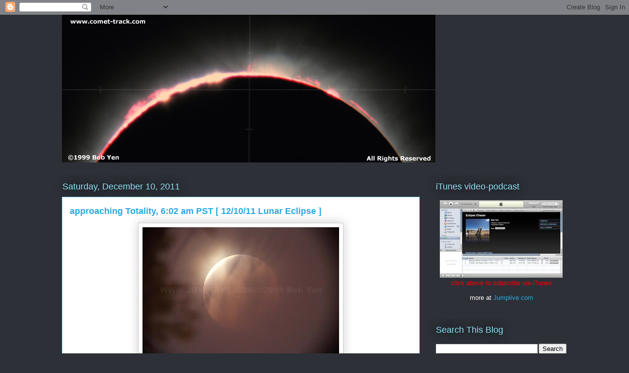

--- FILE ---
content_type: text/html; charset=UTF-8
request_url: http://track.eclipse-chaser.com/2011/12/approaching-totality-602-am-pst-121011.html?showComment=1583006690706
body_size: 25102
content:
<!DOCTYPE html>
<html class='v2' dir='ltr' lang='en-US'>
<head>
<link href='https://www.blogger.com/static/v1/widgets/335934321-css_bundle_v2.css' rel='stylesheet' type='text/css'/>
<meta content='width=1100' name='viewport'/>
<meta content='text/html; charset=UTF-8' http-equiv='Content-Type'/>
<meta content='blogger' name='generator'/>
<link href='http://track.eclipse-chaser.com/favicon.ico' rel='icon' type='image/x-icon'/>
<link href='http://track.eclipse-chaser.com/2011/12/approaching-totality-602-am-pst-121011.html' rel='canonical'/>
<link rel="alternate" type="application/atom+xml" title="Eclipse Chaser - Atom" href="http://track.eclipse-chaser.com/feeds/posts/default" />
<link rel="alternate" type="application/rss+xml" title="Eclipse Chaser - RSS" href="http://track.eclipse-chaser.com/feeds/posts/default?alt=rss" />
<link rel="service.post" type="application/atom+xml" title="Eclipse Chaser - Atom" href="https://www.blogger.com/feeds/24515248/posts/default" />

<link rel="alternate" type="application/atom+xml" title="Eclipse Chaser - Atom" href="http://track.eclipse-chaser.com/feeds/2621848336743863282/comments/default" />
<!--Can't find substitution for tag [blog.ieCssRetrofitLinks]-->
<link href='https://blogger.googleusercontent.com/img/b/R29vZ2xl/AVvXsEjosCajFqpHRpFutYF5jWyLFkUWfyln4wysHNTqzoaWHqaSZ6En-0fXRNxovtDePwb1BC1rLc_vH69AuAPtYgu6LsIZh3FK20fTU3xXOPS844e8ABEk3t4jjYYSNr75c-1noMZEEg/s400/IMG_8981.jpg' rel='image_src'/>
<meta content='http://track.eclipse-chaser.com/2011/12/approaching-totality-602-am-pst-121011.html' property='og:url'/>
<meta content='approaching Totality, 6:02 am PST [ 12/10/11 Lunar Eclipse ]' property='og:title'/>
<meta content='6:02 am PST, Takahashi 4&quot; f8 APO + Canon 5D II (ASA 6400 4 sec)' property='og:description'/>
<meta content='https://blogger.googleusercontent.com/img/b/R29vZ2xl/AVvXsEjosCajFqpHRpFutYF5jWyLFkUWfyln4wysHNTqzoaWHqaSZ6En-0fXRNxovtDePwb1BC1rLc_vH69AuAPtYgu6LsIZh3FK20fTU3xXOPS844e8ABEk3t4jjYYSNr75c-1noMZEEg/w1200-h630-p-k-no-nu/IMG_8981.jpg' property='og:image'/>
<title>Eclipse Chaser: approaching Totality, 6:02 am PST [ 12/10/11 Lunar Eclipse ]</title>
<style id='page-skin-1' type='text/css'><!--
/*
-----------------------------------------------
Blogger Template Style
Name:     Awesome Inc.
Designer: Tina Chen
URL:      tinachen.org
----------------------------------------------- */
/* Content
----------------------------------------------- */
body {
font: normal normal 13px Arial, Tahoma, Helvetica, FreeSans, sans-serif;
color: #333333;
background: #2d3037 none repeat scroll top left;
}
html body .content-outer {
min-width: 0;
max-width: 100%;
width: 100%;
}
a:link {
text-decoration: none;
color: #29aae1;
}
a:visited {
text-decoration: none;
color: #015782;
}
a:hover {
text-decoration: underline;
color: #29aae1;
}
.body-fauxcolumn-outer .cap-top {
position: absolute;
z-index: 1;
height: 276px;
width: 100%;
background: transparent none repeat-x scroll top left;
_background-image: none;
}
/* Columns
----------------------------------------------- */
.content-inner {
padding: 0;
}
.header-inner .section {
margin: 0 16px;
}
.tabs-inner .section {
margin: 0 16px;
}
.main-inner {
padding-top: 55px;
}
.main-inner .column-center-inner,
.main-inner .column-left-inner,
.main-inner .column-right-inner {
padding: 0 5px;
}
*+html body .main-inner .column-center-inner {
margin-top: -55px;
}
#layout .main-inner .column-center-inner {
margin-top: 0;
}
/* Header
----------------------------------------------- */
.header-outer {
margin: 0 0 15px 0;
background: transparent none repeat scroll 0 0;
}
.Header h1 {
font: normal normal 40px Arial, Tahoma, Helvetica, FreeSans, sans-serif;
color: #8ce1f5;
text-shadow: 0 0 20px #000000;
}
.Header h1 a {
color: #8ce1f5;
}
.Header .description {
font: normal normal 18px Arial, Tahoma, Helvetica, FreeSans, sans-serif;
color: #ffffff;
}
.header-inner .Header .titlewrapper,
.header-inner .Header .descriptionwrapper {
padding-left: 0;
padding-right: 0;
margin-bottom: 0;
}
.header-inner .Header .titlewrapper {
padding-top: 22px;
}
/* Tabs
----------------------------------------------- */
.tabs-outer {
overflow: hidden;
position: relative;
background: #29aae1 url(https://resources.blogblog.com/blogblog/data/1kt/awesomeinc/tabs_gradient_light.png) repeat scroll 0 0;
}
#layout .tabs-outer {
overflow: visible;
}
.tabs-cap-top, .tabs-cap-bottom {
position: absolute;
width: 100%;
border-top: 1px solid #2d3037;
}
.tabs-cap-bottom {
bottom: 0;
}
.tabs-inner .widget li a {
display: inline-block;
margin: 0;
padding: .6em 1.5em;
font: normal normal 13px Arial, Tahoma, Helvetica, FreeSans, sans-serif;
color: #ffffff;
border-top: 1px solid #2d3037;
border-bottom: 1px solid #2d3037;
border-left: 1px solid #2d3037;
height: 16px;
line-height: 16px;
}
.tabs-inner .widget li:last-child a {
border-right: 1px solid #2d3037;
}
.tabs-inner .widget li.selected a, .tabs-inner .widget li a:hover {
background: #01689c url(https://resources.blogblog.com/blogblog/data/1kt/awesomeinc/tabs_gradient_light.png) repeat-x scroll 0 -100px;
color: #ffffff;
}
/* Headings
----------------------------------------------- */
h2 {
font: normal normal 18px Arial, Tahoma, Helvetica, FreeSans, sans-serif;
color: #8ce1f5;
}
/* Widgets
----------------------------------------------- */
.main-inner .section {
margin: 0 27px;
padding: 0;
}
.main-inner .column-left-outer,
.main-inner .column-right-outer {
margin-top: -3.3em;
}
#layout .main-inner .column-left-outer,
#layout .main-inner .column-right-outer {
margin-top: 0;
}
.main-inner .column-left-inner,
.main-inner .column-right-inner {
background: transparent none repeat 0 0;
-moz-box-shadow: 0 0 0 rgba(0, 0, 0, .2);
-webkit-box-shadow: 0 0 0 rgba(0, 0, 0, .2);
-goog-ms-box-shadow: 0 0 0 rgba(0, 0, 0, .2);
box-shadow: 0 0 0 rgba(0, 0, 0, .2);
-moz-border-radius: 0;
-webkit-border-radius: 0;
-goog-ms-border-radius: 0;
border-radius: 0;
}
#layout .main-inner .column-left-inner,
#layout .main-inner .column-right-inner {
margin-top: 0;
}
.sidebar .widget {
font: normal normal 13px Arial, Tahoma, Helvetica, FreeSans, sans-serif;
color: #ffffff;
}
.sidebar .widget a:link {
color: #29aae1;
}
.sidebar .widget a:visited {
color: #015782;
}
.sidebar .widget a:hover {
color: #29aae1;
}
.sidebar .widget h2 {
text-shadow: 0 0 20px #000000;
}
.main-inner .widget {
background-color: transparent;
border: 1px solid transparent;
padding: 0 0 15px;
margin: 20px -16px;
-moz-box-shadow: 0 0 0 rgba(0, 0, 0, .2);
-webkit-box-shadow: 0 0 0 rgba(0, 0, 0, .2);
-goog-ms-box-shadow: 0 0 0 rgba(0, 0, 0, .2);
box-shadow: 0 0 0 rgba(0, 0, 0, .2);
-moz-border-radius: 0;
-webkit-border-radius: 0;
-goog-ms-border-radius: 0;
border-radius: 0;
}
.main-inner .widget h2 {
margin: 0 -0;
padding: .6em 0 .5em;
border-bottom: 1px solid transparent;
}
.footer-inner .widget h2 {
padding: 0 0 .4em;
border-bottom: 1px solid transparent;
}
.main-inner .widget h2 + div, .footer-inner .widget h2 + div {
border-top: 0 solid transparent;
padding-top: 8px;
}
.main-inner .widget .widget-content {
margin: 0 -0;
padding: 7px 0 0;
}
.main-inner .widget ul, .main-inner .widget #ArchiveList ul.flat {
margin: -8px -15px 0;
padding: 0;
list-style: none;
}
.main-inner .widget #ArchiveList {
margin: -8px 0 0;
}
.main-inner .widget ul li, .main-inner .widget #ArchiveList ul.flat li {
padding: .5em 15px;
text-indent: 0;
color: #ffffff;
border-top: 0 solid transparent;
border-bottom: 1px solid transparent;
}
.main-inner .widget #ArchiveList ul li {
padding-top: .25em;
padding-bottom: .25em;
}
.main-inner .widget ul li:first-child, .main-inner .widget #ArchiveList ul.flat li:first-child {
border-top: none;
}
.main-inner .widget ul li:last-child, .main-inner .widget #ArchiveList ul.flat li:last-child {
border-bottom: none;
}
.post-body {
position: relative;
}
.main-inner .widget .post-body ul {
padding: 0 2.5em;
margin: .5em 0;
list-style: disc;
}
.main-inner .widget .post-body ul li {
padding: 0.25em 0;
margin-bottom: .25em;
color: #333333;
border: none;
}
.footer-inner .widget ul {
padding: 0;
list-style: none;
}
.widget .zippy {
color: #ffffff;
}
/* Posts
----------------------------------------------- */
body .main-inner .Blog {
padding: 0;
margin-bottom: 1em;
background-color: transparent;
border: none;
-moz-box-shadow: 0 0 0 rgba(0, 0, 0, 0);
-webkit-box-shadow: 0 0 0 rgba(0, 0, 0, 0);
-goog-ms-box-shadow: 0 0 0 rgba(0, 0, 0, 0);
box-shadow: 0 0 0 rgba(0, 0, 0, 0);
}
.main-inner .section:last-child .Blog:last-child {
padding: 0;
margin-bottom: 1em;
}
.main-inner .widget h2.date-header {
margin: 0 -15px 1px;
padding: 0 0 0 0;
font: normal normal 18px Arial, Tahoma, Helvetica, FreeSans, sans-serif;
color: #8ce1f5;
background: transparent none no-repeat fixed center center;
border-top: 0 solid transparent;
border-bottom: 1px solid transparent;
-moz-border-radius-topleft: 0;
-moz-border-radius-topright: 0;
-webkit-border-top-left-radius: 0;
-webkit-border-top-right-radius: 0;
border-top-left-radius: 0;
border-top-right-radius: 0;
position: absolute;
bottom: 100%;
left: 0;
text-shadow: 0 0 20px #000000;
}
.main-inner .widget h2.date-header span {
font: normal normal 18px Arial, Tahoma, Helvetica, FreeSans, sans-serif;
display: block;
padding: .5em 15px;
border-left: 0 solid transparent;
border-right: 0 solid transparent;
}
.date-outer {
position: relative;
margin: 55px 0 20px;
padding: 0 15px;
background-color: #ffffff;
border: 1px solid #8ce1f5;
-moz-box-shadow: 0 0 0 rgba(0, 0, 0, .2);
-webkit-box-shadow: 0 0 0 rgba(0, 0, 0, .2);
-goog-ms-box-shadow: 0 0 0 rgba(0, 0, 0, .2);
box-shadow: 0 0 0 rgba(0, 0, 0, .2);
-moz-border-radius: 0;
-webkit-border-radius: 0;
-goog-ms-border-radius: 0;
border-radius: 0;
}
.date-outer:first-child {
margin-top: 0;
}
.date-outer:last-child {
margin-bottom: 0;
-moz-border-radius-bottomleft: 0;
-moz-border-radius-bottomright: 0;
-webkit-border-bottom-left-radius: 0;
-webkit-border-bottom-right-radius: 0;
-goog-ms-border-bottom-left-radius: 0;
-goog-ms-border-bottom-right-radius: 0;
border-bottom-left-radius: 0;
border-bottom-right-radius: 0;
}
.date-posts {
margin: 0 -0;
padding: 0 0;
clear: both;
}
.post-outer, .inline-ad {
border-top: 1px solid #8ce1f5;
margin: 0 -0;
padding: 15px 0;
}
.post-outer {
padding-bottom: 10px;
}
.post-outer:first-child {
padding-top: 10px;
border-top: none;
}
.post-outer:last-child, .inline-ad:last-child {
border-bottom: none;
}
.post-body {
position: relative;
}
.post-body img {
padding: 8px;
background: #ffffff;
border: 1px solid #cccccc;
-moz-box-shadow: 0 0 20px rgba(0, 0, 0, .2);
-webkit-box-shadow: 0 0 20px rgba(0, 0, 0, .2);
box-shadow: 0 0 20px rgba(0, 0, 0, .2);
-moz-border-radius: 0;
-webkit-border-radius: 0;
border-radius: 0;
}
h3.post-title, h4 {
font: normal bold 18px Arial, Tahoma, Helvetica, FreeSans, sans-serif;
color: #29aae1;
}
h3.post-title a {
font: normal bold 18px Arial, Tahoma, Helvetica, FreeSans, sans-serif;
color: #29aae1;
}
h3.post-title a:hover {
color: #29aae1;
text-decoration: underline;
}
.post-header {
margin: 0 0 1em;
}
.post-body {
line-height: 1.4;
}
.post-outer h2 {
color: #333333;
}
.post-footer {
margin: 1.5em 0 0;
}
#blog-pager {
padding: 15px;
font-size: 120%;
background-color: transparent;
border: 1px solid transparent;
-moz-box-shadow: 0 0 0 rgba(0, 0, 0, .2);
-webkit-box-shadow: 0 0 0 rgba(0, 0, 0, .2);
-goog-ms-box-shadow: 0 0 0 rgba(0, 0, 0, .2);
box-shadow: 0 0 0 rgba(0, 0, 0, .2);
-moz-border-radius: 0;
-webkit-border-radius: 0;
-goog-ms-border-radius: 0;
border-radius: 0;
-moz-border-radius-topleft: 0;
-moz-border-radius-topright: 0;
-webkit-border-top-left-radius: 0;
-webkit-border-top-right-radius: 0;
-goog-ms-border-top-left-radius: 0;
-goog-ms-border-top-right-radius: 0;
border-top-left-radius: 0;
border-top-right-radius-topright: 0;
margin-top: 0;
}
.blog-feeds, .post-feeds {
margin: 1em 0;
text-align: center;
color: #ffffff;
}
.blog-feeds a, .post-feeds a {
color: #29aae1;
}
.blog-feeds a:visited, .post-feeds a:visited {
color: #015782;
}
.blog-feeds a:hover, .post-feeds a:hover {
color: #29aae1;
}
.post-outer .comments {
margin-top: 2em;
}
/* Comments
----------------------------------------------- */
.comments .comments-content .icon.blog-author {
background-repeat: no-repeat;
background-image: url([data-uri]);
}
.comments .comments-content .loadmore a {
border-top: 1px solid #2d3037;
border-bottom: 1px solid #2d3037;
}
.comments .continue {
border-top: 2px solid #2d3037;
}
/* Footer
----------------------------------------------- */
.footer-outer {
margin: -0 0 -1px;
padding: 0 0 0;
color: #ffffff;
overflow: hidden;
}
.footer-fauxborder-left {
border-top: 1px solid transparent;
background: transparent none repeat scroll 0 0;
-moz-box-shadow: 0 0 0 rgba(0, 0, 0, .2);
-webkit-box-shadow: 0 0 0 rgba(0, 0, 0, .2);
-goog-ms-box-shadow: 0 0 0 rgba(0, 0, 0, .2);
box-shadow: 0 0 0 rgba(0, 0, 0, .2);
margin: 0 -0;
}
/* Mobile
----------------------------------------------- */
body.mobile {
background-size: auto;
}
.mobile .body-fauxcolumn-outer {
background: transparent none repeat scroll top left;
}
*+html body.mobile .main-inner .column-center-inner {
margin-top: 0;
}
.mobile .main-inner .widget {
padding: 0 0 15px;
}
.mobile .main-inner .widget h2 + div,
.mobile .footer-inner .widget h2 + div {
border-top: none;
padding-top: 0;
}
.mobile .footer-inner .widget h2 {
padding: 0.5em 0;
border-bottom: none;
}
.mobile .main-inner .widget .widget-content {
margin: 0;
padding: 7px 0 0;
}
.mobile .main-inner .widget ul,
.mobile .main-inner .widget #ArchiveList ul.flat {
margin: 0 -15px 0;
}
.mobile .main-inner .widget h2.date-header {
left: 0;
}
.mobile .date-header span {
padding: 0.4em 0;
}
.mobile .date-outer:first-child {
margin-bottom: 0;
border: 1px solid #8ce1f5;
-moz-border-radius-topleft: 0;
-moz-border-radius-topright: 0;
-webkit-border-top-left-radius: 0;
-webkit-border-top-right-radius: 0;
-goog-ms-border-top-left-radius: 0;
-goog-ms-border-top-right-radius: 0;
border-top-left-radius: 0;
border-top-right-radius: 0;
}
.mobile .date-outer {
border-color: #8ce1f5;
border-width: 0 1px 1px;
}
.mobile .date-outer:last-child {
margin-bottom: 0;
}
.mobile .main-inner {
padding: 0;
}
.mobile .header-inner .section {
margin: 0;
}
.mobile .post-outer, .mobile .inline-ad {
padding: 5px 0;
}
.mobile .tabs-inner .section {
margin: 0 10px;
}
.mobile .main-inner .widget h2 {
margin: 0;
padding: 0;
}
.mobile .main-inner .widget h2.date-header span {
padding: 0;
}
.mobile .main-inner .widget .widget-content {
margin: 0;
padding: 7px 0 0;
}
.mobile #blog-pager {
border: 1px solid transparent;
background: transparent none repeat scroll 0 0;
}
.mobile .main-inner .column-left-inner,
.mobile .main-inner .column-right-inner {
background: transparent none repeat 0 0;
-moz-box-shadow: none;
-webkit-box-shadow: none;
-goog-ms-box-shadow: none;
box-shadow: none;
}
.mobile .date-posts {
margin: 0;
padding: 0;
}
.mobile .footer-fauxborder-left {
margin: 0;
border-top: inherit;
}
.mobile .main-inner .section:last-child .Blog:last-child {
margin-bottom: 0;
}
.mobile-index-contents {
color: #333333;
}
.mobile .mobile-link-button {
background: #29aae1 url(https://resources.blogblog.com/blogblog/data/1kt/awesomeinc/tabs_gradient_light.png) repeat scroll 0 0;
}
.mobile-link-button a:link, .mobile-link-button a:visited {
color: #ffffff;
}
.mobile .tabs-inner .PageList .widget-content {
background: transparent;
border-top: 1px solid;
border-color: #2d3037;
color: #ffffff;
}
.mobile .tabs-inner .PageList .widget-content .pagelist-arrow {
border-left: 1px solid #2d3037;
}

--></style>
<style id='template-skin-1' type='text/css'><!--
body {
min-width: 1060px;
}
.content-outer, .content-fauxcolumn-outer, .region-inner {
min-width: 1060px;
max-width: 1060px;
_width: 1060px;
}
.main-inner .columns {
padding-left: 0;
padding-right: 300px;
}
.main-inner .fauxcolumn-center-outer {
left: 0;
right: 300px;
/* IE6 does not respect left and right together */
_width: expression(this.parentNode.offsetWidth -
parseInt("0") -
parseInt("300px") + 'px');
}
.main-inner .fauxcolumn-left-outer {
width: 0;
}
.main-inner .fauxcolumn-right-outer {
width: 300px;
}
.main-inner .column-left-outer {
width: 0;
right: 100%;
margin-left: -0;
}
.main-inner .column-right-outer {
width: 300px;
margin-right: -300px;
}
#layout {
min-width: 0;
}
#layout .content-outer {
min-width: 0;
width: 800px;
}
#layout .region-inner {
min-width: 0;
width: auto;
}
body#layout div.add_widget {
padding: 8px;
}
body#layout div.add_widget a {
margin-left: 32px;
}
--></style>
<link href='https://www.blogger.com/dyn-css/authorization.css?targetBlogID=24515248&amp;zx=60c8f099-54ba-4ef8-a0aa-56f64ad75cfc' media='none' onload='if(media!=&#39;all&#39;)media=&#39;all&#39;' rel='stylesheet'/><noscript><link href='https://www.blogger.com/dyn-css/authorization.css?targetBlogID=24515248&amp;zx=60c8f099-54ba-4ef8-a0aa-56f64ad75cfc' rel='stylesheet'/></noscript>
<meta name='google-adsense-platform-account' content='ca-host-pub-1556223355139109'/>
<meta name='google-adsense-platform-domain' content='blogspot.com'/>

<!-- data-ad-client=ca-pub-2535946690333911 -->

</head>
<body class='loading variant-icy'>
<div class='navbar section' id='navbar' name='Navbar'><div class='widget Navbar' data-version='1' id='Navbar1'><script type="text/javascript">
    function setAttributeOnload(object, attribute, val) {
      if(window.addEventListener) {
        window.addEventListener('load',
          function(){ object[attribute] = val; }, false);
      } else {
        window.attachEvent('onload', function(){ object[attribute] = val; });
      }
    }
  </script>
<div id="navbar-iframe-container"></div>
<script type="text/javascript" src="https://apis.google.com/js/platform.js"></script>
<script type="text/javascript">
      gapi.load("gapi.iframes:gapi.iframes.style.bubble", function() {
        if (gapi.iframes && gapi.iframes.getContext) {
          gapi.iframes.getContext().openChild({
              url: 'https://www.blogger.com/navbar/24515248?po\x3d2621848336743863282\x26origin\x3dhttp://track.eclipse-chaser.com',
              where: document.getElementById("navbar-iframe-container"),
              id: "navbar-iframe"
          });
        }
      });
    </script><script type="text/javascript">
(function() {
var script = document.createElement('script');
script.type = 'text/javascript';
script.src = '//pagead2.googlesyndication.com/pagead/js/google_top_exp.js';
var head = document.getElementsByTagName('head')[0];
if (head) {
head.appendChild(script);
}})();
</script>
</div></div>
<div class='body-fauxcolumns'>
<div class='fauxcolumn-outer body-fauxcolumn-outer'>
<div class='cap-top'>
<div class='cap-left'></div>
<div class='cap-right'></div>
</div>
<div class='fauxborder-left'>
<div class='fauxborder-right'></div>
<div class='fauxcolumn-inner'>
</div>
</div>
<div class='cap-bottom'>
<div class='cap-left'></div>
<div class='cap-right'></div>
</div>
</div>
</div>
<div class='content'>
<div class='content-fauxcolumns'>
<div class='fauxcolumn-outer content-fauxcolumn-outer'>
<div class='cap-top'>
<div class='cap-left'></div>
<div class='cap-right'></div>
</div>
<div class='fauxborder-left'>
<div class='fauxborder-right'></div>
<div class='fauxcolumn-inner'>
</div>
</div>
<div class='cap-bottom'>
<div class='cap-left'></div>
<div class='cap-right'></div>
</div>
</div>
</div>
<div class='content-outer'>
<div class='content-cap-top cap-top'>
<div class='cap-left'></div>
<div class='cap-right'></div>
</div>
<div class='fauxborder-left content-fauxborder-left'>
<div class='fauxborder-right content-fauxborder-right'></div>
<div class='content-inner'>
<header>
<div class='header-outer'>
<div class='header-cap-top cap-top'>
<div class='cap-left'></div>
<div class='cap-right'></div>
</div>
<div class='fauxborder-left header-fauxborder-left'>
<div class='fauxborder-right header-fauxborder-right'></div>
<div class='region-inner header-inner'>
<div class='header section' id='header' name='Header'><div class='widget Header' data-version='1' id='Header1'>
<div id='header-inner'>
<a href='http://track.eclipse-chaser.com/' style='display: block'>
<img alt='Eclipse Chaser' height='301px; ' id='Header1_headerimg' src='https://blogger.googleusercontent.com/img/b/R29vZ2xl/AVvXsEgDqTWJi8ye5XRLa1fxV8V3pL4khbbx-Tay0nDG76TV9jVDiZq1Wfn_sPJPPOXYbn1vLJ8rZC7CR31YhoWwE6yERGcg6DBaa_xeV4aGYBrlfXKsTgdsQZXm9Kxf-fbPxOUQnIr-1g/s1600/pano_eclipsechaser.jpg' style='display: block' width='760px; '/>
</a>
</div>
</div></div>
</div>
</div>
<div class='header-cap-bottom cap-bottom'>
<div class='cap-left'></div>
<div class='cap-right'></div>
</div>
</div>
</header>
<div class='tabs-outer'>
<div class='tabs-cap-top cap-top'>
<div class='cap-left'></div>
<div class='cap-right'></div>
</div>
<div class='fauxborder-left tabs-fauxborder-left'>
<div class='fauxborder-right tabs-fauxborder-right'></div>
<div class='region-inner tabs-inner'>
<div class='tabs no-items section' id='crosscol' name='Cross-Column'></div>
<div class='tabs no-items section' id='crosscol-overflow' name='Cross-Column 2'></div>
</div>
</div>
<div class='tabs-cap-bottom cap-bottom'>
<div class='cap-left'></div>
<div class='cap-right'></div>
</div>
</div>
<div class='main-outer'>
<div class='main-cap-top cap-top'>
<div class='cap-left'></div>
<div class='cap-right'></div>
</div>
<div class='fauxborder-left main-fauxborder-left'>
<div class='fauxborder-right main-fauxborder-right'></div>
<div class='region-inner main-inner'>
<div class='columns fauxcolumns'>
<div class='fauxcolumn-outer fauxcolumn-center-outer'>
<div class='cap-top'>
<div class='cap-left'></div>
<div class='cap-right'></div>
</div>
<div class='fauxborder-left'>
<div class='fauxborder-right'></div>
<div class='fauxcolumn-inner'>
</div>
</div>
<div class='cap-bottom'>
<div class='cap-left'></div>
<div class='cap-right'></div>
</div>
</div>
<div class='fauxcolumn-outer fauxcolumn-left-outer'>
<div class='cap-top'>
<div class='cap-left'></div>
<div class='cap-right'></div>
</div>
<div class='fauxborder-left'>
<div class='fauxborder-right'></div>
<div class='fauxcolumn-inner'>
</div>
</div>
<div class='cap-bottom'>
<div class='cap-left'></div>
<div class='cap-right'></div>
</div>
</div>
<div class='fauxcolumn-outer fauxcolumn-right-outer'>
<div class='cap-top'>
<div class='cap-left'></div>
<div class='cap-right'></div>
</div>
<div class='fauxborder-left'>
<div class='fauxborder-right'></div>
<div class='fauxcolumn-inner'>
</div>
</div>
<div class='cap-bottom'>
<div class='cap-left'></div>
<div class='cap-right'></div>
</div>
</div>
<!-- corrects IE6 width calculation -->
<div class='columns-inner'>
<div class='column-center-outer'>
<div class='column-center-inner'>
<div class='main section' id='main' name='Main'><div class='widget Blog' data-version='1' id='Blog1'>
<div class='blog-posts hfeed'>

          <div class="date-outer">
        
<h2 class='date-header'><span>Saturday, December 10, 2011</span></h2>

          <div class="date-posts">
        
<div class='post-outer'>
<div class='post hentry uncustomized-post-template' itemprop='blogPost' itemscope='itemscope' itemtype='http://schema.org/BlogPosting'>
<meta content='https://blogger.googleusercontent.com/img/b/R29vZ2xl/AVvXsEjosCajFqpHRpFutYF5jWyLFkUWfyln4wysHNTqzoaWHqaSZ6En-0fXRNxovtDePwb1BC1rLc_vH69AuAPtYgu6LsIZh3FK20fTU3xXOPS844e8ABEk3t4jjYYSNr75c-1noMZEEg/s400/IMG_8981.jpg' itemprop='image_url'/>
<meta content='24515248' itemprop='blogId'/>
<meta content='2621848336743863282' itemprop='postId'/>
<a name='2621848336743863282'></a>
<h3 class='post-title entry-title' itemprop='name'>
approaching Totality, 6:02 am PST [ 12/10/11 Lunar Eclipse ]
</h3>
<div class='post-header'>
<div class='post-header-line-1'></div>
</div>
<div class='post-body entry-content' id='post-body-2621848336743863282' itemprop='description articleBody'>
<a href="https://blogger.googleusercontent.com/img/b/R29vZ2xl/AVvXsEjosCajFqpHRpFutYF5jWyLFkUWfyln4wysHNTqzoaWHqaSZ6En-0fXRNxovtDePwb1BC1rLc_vH69AuAPtYgu6LsIZh3FK20fTU3xXOPS844e8ABEk3t4jjYYSNr75c-1noMZEEg/s1600/IMG_8981.jpg" onblur="try {parent.deselectBloggerImageGracefully();} catch(e) {}"><img alt="" border="0" id="BLOGGER_PHOTO_ID_5684541557509975410" src="https://blogger.googleusercontent.com/img/b/R29vZ2xl/AVvXsEjosCajFqpHRpFutYF5jWyLFkUWfyln4wysHNTqzoaWHqaSZ6En-0fXRNxovtDePwb1BC1rLc_vH69AuAPtYgu6LsIZh3FK20fTU3xXOPS844e8ABEk3t4jjYYSNr75c-1noMZEEg/s400/IMG_8981.jpg" style="display:block; margin:0px auto 10px; text-align:center;cursor:pointer; cursor:hand;width: 400px; height: 267px;" /></a><br /><br />6:02 am PST, Takahashi 4" f8 APO + Canon 5D II (ASA 6400 4 sec)
<div style='clear: both;'></div>
</div>
<div class='post-footer'>
<div class='post-footer-line post-footer-line-1'>
<span class='post-author vcard'>
Posted by
<span class='fn' itemprop='author' itemscope='itemscope' itemtype='http://schema.org/Person'>
<meta content='https://www.blogger.com/profile/18309558303360086894' itemprop='url'/>
<a class='g-profile' href='https://www.blogger.com/profile/18309558303360086894' rel='author' title='author profile'>
<span itemprop='name'>B Yen/Getty Images</span>
</a>
</span>
</span>
<span class='post-timestamp'>
at
<meta content='http://track.eclipse-chaser.com/2011/12/approaching-totality-602-am-pst-121011.html' itemprop='url'/>
<a class='timestamp-link' href='http://track.eclipse-chaser.com/2011/12/approaching-totality-602-am-pst-121011.html' rel='bookmark' title='permanent link'><abbr class='published' itemprop='datePublished' title='2011-12-10T08:42:00-08:00'>8:42 AM</abbr></a>
</span>
<span class='post-comment-link'>
</span>
<span class='post-icons'>
<span class='item-control blog-admin pid-1582871973'>
<a href='https://www.blogger.com/post-edit.g?blogID=24515248&postID=2621848336743863282&from=pencil' title='Edit Post'>
<img alt='' class='icon-action' height='18' src='https://resources.blogblog.com/img/icon18_edit_allbkg.gif' width='18'/>
</a>
</span>
</span>
<div class='post-share-buttons goog-inline-block'>
</div>
</div>
<div class='post-footer-line post-footer-line-2'>
<span class='post-labels'>
Labels:
<a href='http://track.eclipse-chaser.com/search/label/Lunar%20Eclipse%2012%2F10%2F11' rel='tag'>Lunar Eclipse 12/10/11</a>
</span>
</div>
<div class='post-footer-line post-footer-line-3'>
<span class='post-location'>
</span>
</div>
</div>
</div>
<div class='comments' id='comments'>
<a name='comments'></a>
<h4>38 comments:</h4>
<div id='Blog1_comments-block-wrapper'>
<dl class='avatar-comment-indent' id='comments-block'>
<dt class='comment-author ' id='c4056856465114899067'>
<a name='c4056856465114899067'></a>
<div class="avatar-image-container avatar-stock"><span dir="ltr"><a href="https://www.blogger.com/profile/04123265907123104089" target="" rel="nofollow" onclick="" class="avatar-hovercard" id="av-4056856465114899067-04123265907123104089"><img src="//www.blogger.com/img/blogger_logo_round_35.png" width="35" height="35" alt="" title="Unknown">

</a></span></div>
<a href='https://www.blogger.com/profile/04123265907123104089' rel='nofollow'>Unknown</a>
said...
</dt>
<dd class='comment-body' id='Blog1_cmt-4056856465114899067'>
<p>
Qifan0714<br /><a href="http://www.mizunorunningshoes.us" rel="nofollow"><strong>mizuno shoes</strong></a><br /><a href="http://www.philadelphiaeaglesjersey.us" rel="nofollow"><strong>philadelphia eagles jerseys</strong></a><br /><a href="http://www.oaklandraidersjerseys.us" rel="nofollow"><strong>raiders jerseys</strong></a><br /><a href="http://uggboots.shoeshine.cc" rel="nofollow"><strong>uggs on sale</strong></a><br /><a href="http://www.katespadeoutletonline.com" rel="nofollow"><strong>kate spade outlet</strong></a><br /><a href="http://www.nikefreerunning.org.uk" rel="nofollow"><strong>nike free,nike free run,free running,free run,nike running</strong></a><br /><a href="http://www.chicagoblackhawksjersey.us" rel="nofollow"><strong>bobby orr blackhawks jersey,jeremy roenick authentic jersey,jonathan toews blackhawks jersey,stan mikita blackhawks jersey,corey crawford blackhawks jersey,michael jordan jersey,michal handzus jersey,peter regin jersey</strong></a><br /><a href="http://www.cheapsoccerjersey.net" rel="nofollow"><strong>soccer jerseys</strong></a><br /><a href="http://www.chaneloutletstore.us.com" rel="nofollow"><strong>chanel outlet</strong></a><br /><a href="http://www.greenbaypackersjersey.us" rel="nofollow"><strong>green bay packers jerseys</strong></a><br /><a href="http://www.beats-headphones.in.net" rel="nofollow"><strong>beats headphones</strong></a><br /><a href="http://www.futbol-baratas.com" rel="nofollow"><strong>futbol baratas</strong></a><br /><a href="http://www.futbol-baratas.com" rel="nofollow"><strong>futbol baratas</strong></a><br /><a href="http://www.airjordan13s.com" rel="nofollow"><strong>air jordan shoes</strong></a><br /><a href="http://www.vans-shoes.cc" rel="nofollow"><strong>vans shoes</strong></a><br /><a href="http://www.celticsjersey.com" rel="nofollow"><strong>boston celtics jersey</strong></a><br /><a href="http://www.nikefreerunning.org" rel="nofollow"><strong>nike free</strong></a><br /><a href="http://www.manchesterunitedonline.com" rel="nofollow"><strong>manchester united football shirts</strong></a><br /><a href="http://www.stuartweitzmanoutlet.us" rel="nofollow"><strong>stuart weitzman sale</strong></a><br /><a href="http://www.mulberryoutlet.com.co" rel="nofollow"><strong>mulberry handbags</strong></a><br /><a href="http://www.warriorsjersey.com" rel="nofollow"><strong>golden state warriors jerseys</strong></a><br /><a href="http://www.arizonacardinalsjersey.us" rel="nofollow"><strong>arizona cardinals jerseys</strong></a><br /><a href="http://www.barcelonajerseys.net" rel="nofollow"><strong>barcelona football shirts</strong></a><br /><a href="http://www.dallascowboysjersey.us" rel="nofollow"><strong>dallas cowboys jersey</strong></a><br /><a href="http://www.celticsjersey.com" rel="nofollow"><strong>celtics jerseys</strong></a><br /><a href="http://www.chicagoblackhawksjersey.us" rel="nofollow"><strong>blackhawks jersey</strong></a><br /><a href="http://www.nikefreerunning.org" rel="nofollow"><strong>nike running shoes</strong></a><br /><a href="http://www.juicycoutureoutlet.net" rel="nofollow"><strong>juicy couture outlet</strong></a><br /><a href="http://www.thenorthfaces.org.uk" rel="nofollow"><strong>north face outlet</strong></a><br /><a href="http://www.sanantoniospursjersey.com" rel="nofollow"><strong>spurs jersey</strong></a><br />
</p>
</dd>
<dd class='comment-footer'>
<span class='comment-timestamp'>
<a href='http://track.eclipse-chaser.com/2011/12/approaching-totality-602-am-pst-121011.html?showComment=1436839852455#c4056856465114899067' title='comment permalink'>
Jul 13, 2015, 7:10:00&#8239;PM
</a>
<span class='item-control blog-admin pid-195440519'>
<a class='comment-delete' href='https://www.blogger.com/comment/delete/24515248/4056856465114899067' title='Delete Comment'>
<img src='https://resources.blogblog.com/img/icon_delete13.gif'/>
</a>
</span>
</span>
</dd>
<dt class='comment-author ' id='c9220017293305712783'>
<a name='c9220017293305712783'></a>
<div class="avatar-image-container avatar-stock"><span dir="ltr"><a href="https://www.blogger.com/profile/16730773384126298368" target="" rel="nofollow" onclick="" class="avatar-hovercard" id="av-9220017293305712783-16730773384126298368"><img src="//www.blogger.com/img/blogger_logo_round_35.png" width="35" height="35" alt="" title="Unknown">

</a></span></div>
<a href='https://www.blogger.com/profile/16730773384126298368' rel='nofollow'>Unknown</a>
said...
</dt>
<dd class='comment-body' id='Blog1_cmt-9220017293305712783'>
<p>
<a href="http://www.kiss-day.com" rel="nofollow">happy kiss day images pictures wallpapers photos pics HD free download</a><br /><a href="http://www.propose-day.com" rel="nofollow">happy propose day images pictures wallpapers photos pics HD free download</a><br /><a href="http://www.chocolateday.co.in" rel="nofollow">happy chocolate day images pictures wallpapers photos pics HD free download</a><br /><a href="http://www.rose-day.com" rel="nofollow">happy rose day images pictures wallpapers photos pics HD free download</a><br /><a href="http://www.biggboss9winnername.com" rel="nofollow">bigg boss season 9 double trouble winner name 2016</a><br /><a href="http://www.teddyday.co.in" rel="nofollow">happy teddy day images pictures wallpapers photos pics HD free download</a><br /><a href="http://www.promise-day.com" rel="nofollow">happy promise day images pictures wallpapers photos pics HD free download</a><br /><a href="http://www.hug-day.in" rel="nofollow">happy hug day images pictures wallpapers photos pics HD free download</a><br /><a href="http://www.biggboss9winnername.com/search/label/watch%20bigg%20boss%209%20episodes" rel="nofollow">watch bigg boss 9 episode live full videos download</a><br /><br /><br /><a href="http://www.kiss-day.com/2015/12/happy-kiss-day-sms-messages-quotes-wishes-greetings-sayings-for-whatsapp.html" rel="nofollow">happy kiss day sms messages quotes wishes greetings sayings for whatsapp</a><br /><a href="http://www.propose-day.com/2015/12/happy-propose-day-sms-messages-quotes-wishes-greetings-sayings-for-whatsapp.html" rel="nofollow">happy Propose day sms messages quotes wishes greetings sayings for whatsapp</a><br /><a href="http://www.chocolateday.co.in/2015/12/happy-chocolate-day-sms-messages-quotes-wishes-greetings-sayings-for-whatsapp.html" rel="nofollow">happy chocolate day sms messages quotes wishes greetings sayings for whatsapp</a><br /><a href="http://www.rose-day.com/2015/12/happy-rose-day-sms-messages-quotes-wishes-greetings-sayings-for-whatsapp.html" rel="nofollow">happy rose day sms messages quotes wishes greetings sayings for whatsapp</a><br /><a href="http://www.biggboss9winnername.com" rel="nofollow">bigg boss season 9 double trouble winner name 2016</a><br /><a href="http://www.teddyday.co.in/2015/12/happy-teddy-day-sms-messages-quotes-wishes-greetings-sayings-for-whatsapp.html" rel="nofollow">happy teddy day sms messages quotes wishes greetings sayings for whatsapp</a><br /><a href="http://www.promise-day.com/2015/12/happy-promise-day-sms-messages-quotes-wishes-greetings-sayings-for-whatsapp.html" rel="nofollow">happy promise day sms messages quotes wishes greetings sayings for whatsapp</a><br />&lt;a
</p>
</dd>
<dd class='comment-footer'>
<span class='comment-timestamp'>
<a href='http://track.eclipse-chaser.com/2011/12/approaching-totality-602-am-pst-121011.html?showComment=1452249165108#c9220017293305712783' title='comment permalink'>
Jan 8, 2016, 2:32:00&#8239;AM
</a>
<span class='item-control blog-admin pid-736778746'>
<a class='comment-delete' href='https://www.blogger.com/comment/delete/24515248/9220017293305712783' title='Delete Comment'>
<img src='https://resources.blogblog.com/img/icon_delete13.gif'/>
</a>
</span>
</span>
</dd>
<dt class='comment-author ' id='c7422889761160185613'>
<a name='c7422889761160185613'></a>
<div class="avatar-image-container avatar-stock"><span dir="ltr"><a href="https://www.blogger.com/profile/12113132177946908739" target="" rel="nofollow" onclick="" class="avatar-hovercard" id="av-7422889761160185613-12113132177946908739"><img src="//www.blogger.com/img/blogger_logo_round_35.png" width="35" height="35" alt="" title="&#26607;&#20113;">

</a></span></div>
<a href='https://www.blogger.com/profile/12113132177946908739' rel='nofollow'>柯云</a>
said...
</dt>
<dd class='comment-body' id='Blog1_cmt-7422889761160185613'>
<p>
2016-03-15keyun<br /><a href="http://www.guccioutlet.net.co" rel="nofollow"><strong>gucci outlet</strong></a><br /><a href="http://www.jordansforsale.us" rel="nofollow"><strong>jordans for sale</strong></a><br /><a href="http://www.coachoutletonlinestoreshopping.com" rel="nofollow"><strong>coach factory outlet online</strong></a><br /><a href="http://www.michael-kors-handbags.us.org" rel="nofollow"><strong>michael kors outlet</strong></a><br /><a href="http://www.raybans.eu.com" rel="nofollow"><strong>ray bans</strong></a><br /><a href="http://www.poloralph-lauren.net.co" rel="nofollow"><strong>polo ralph lauren</strong></a><br /><a href="http://www.basketballshoes.name" rel="nofollow"><strong>nike basketball shoes</strong></a><br /><a href="http://www.toryburch-outlet.in.net" rel="nofollow"><strong>tory burch outlet</strong></a><br /><a href="http://www.ralphlaurensale.eu.com" rel="nofollow"><strong>ralph lauren uk</strong></a><br /><a href="http://toms.hutoutlet.us.com" rel="nofollow"><strong>toms outlet</strong></a><br /><a href="http://www.michael-korshandbags.name" rel="nofollow"><strong>michael kors handbags</strong></a><br /><a href="http://www.michaelkors--outlet.us.org" rel="nofollow"><strong>michael kors handbags</strong></a><br /><a href="http://www.jordanconcords.net" rel="nofollow"><strong>jordan 11 concord</strong></a><br /><a href="http://www.canadagoose.com.co" rel="nofollow"><strong>canada goose coats</strong></a><br /><a href="http://www.kobeshoes.org" rel="nofollow"><strong>kobe bryant shoes</strong></a><br /><a href="http://www.nikeairhuarache.me.uk" rel="nofollow"><strong>nike huarache</strong></a><br /><a href="http://www.lebronjames-shoes.net" rel="nofollow"><strong>lebron james shoes 13</strong></a><br /><a href="http://www.airmax-nike.me.uk" rel="nofollow"><strong>air max uk</strong></a><br /><a href="http://www.sunglassesoakley.us.org" rel="nofollow"><strong>cheap oakleys</strong></a><br /><a href="http://www.ralphlaurenpolo.in.net" rel="nofollow"><strong>polo ralph lauren</strong></a><br /><a href="http://www.guccioutlet.net.co" rel="nofollow"><strong>gucci belt</strong></a><br /><a href="http://www.louis-vuitton-handbags.us.com" rel="nofollow"><strong>louis vuitton outlet</strong></a><br /><a href="http://www.toms-outlet.name" rel="nofollow"><strong>toms shoes</strong></a><br /><a href="http://www.truereligionjeans-outlet.in.net" rel="nofollow"><strong>true religion jeans outlet</strong></a><br /><a href="http://www.asicsshoes.name" rel="nofollow"><strong>asics outlet</strong></a><br /><a href="http://www.rayban-sunglasses.eu.com" rel="nofollow"><strong>ray ban sunglasses outlet</strong></a><br /><a href="http://www.raybansunglassesoutlet.name" rel="nofollow"><strong>ray ban outlet</strong></a><br /><a href="http://www.raybansunglasses.uk" rel="nofollow"><strong>ray ban sunglasses</strong></a><br /><a href="http://www.michaelkorsoutlet-online.eu.com" rel="nofollow"><strong>michael kors outlet</strong></a><br /><a href="http://www.oakley-sunglasses.com.co" rel="nofollow"><strong>oakley sunglasses cheap</strong></a><br /><a href="http://www.coachoutlet.net.so" rel="nofollow"><strong>coach outlet</strong></a><br /><a href="http://rayban.outlet-gaming.com" rel="nofollow"><strong>cheap ray ban sunglasses</strong></a><br /><a href="http://www.jordan6.net" rel="nofollow"><strong>jordan 6</strong></a><br /><a href="http://www.airjordans.us.com" rel="nofollow"><strong>air jordans</strong></a><br /><a href="http://www.michaelkorsoutletoff.in.net" rel="nofollow"><strong>michael kors</strong></a><br /><a href="http://www.louisvuitton-outlet.name" rel="nofollow"><strong>louis vuitton outlet</strong></a><br /><a href="http://www.michaelkors-bags.org.uk" rel="nofollow"><strong>michael kors uk</strong></a><br /><a href="http://www.ralphlauren-outlet.us.org" rel="nofollow"><strong>ralph lauren outlet</strong></a><br />
</p>
</dd>
<dd class='comment-footer'>
<span class='comment-timestamp'>
<a href='http://track.eclipse-chaser.com/2011/12/approaching-totality-602-am-pst-121011.html?showComment=1458025622556#c7422889761160185613' title='comment permalink'>
Mar 15, 2016, 12:07:00&#8239;AM
</a>
<span class='item-control blog-admin pid-526508411'>
<a class='comment-delete' href='https://www.blogger.com/comment/delete/24515248/7422889761160185613' title='Delete Comment'>
<img src='https://resources.blogblog.com/img/icon_delete13.gif'/>
</a>
</span>
</span>
</dd>
<dt class='comment-author ' id='c6864051764648256675'>
<a name='c6864051764648256675'></a>
<div class="avatar-image-container avatar-stock"><span dir="ltr"><a href="https://www.blogger.com/profile/03814834425989873937" target="" rel="nofollow" onclick="" class="avatar-hovercard" id="av-6864051764648256675-03814834425989873937"><img src="//www.blogger.com/img/blogger_logo_round_35.png" width="35" height="35" alt="" title="Unknown">

</a></span></div>
<a href='https://www.blogger.com/profile/03814834425989873937' rel='nofollow'>Unknown</a>
said...
</dt>
<dd class='comment-body' id='Blog1_cmt-6864051764648256675'>
<p>
zhuo20160809<br /><a href="http://www.coachfactoryoutlet-online.com.co" rel="nofollow"><strong>coach factory outlet</strong></a><br /><a href="http://www.canadagoosejackets.me.uk" rel="nofollow"><strong>canada goose</strong></a><br /><a href="http://www.eccoshoes.us" rel="nofollow"><strong>ecco shoes</strong></a><br /><a href="http://www.michaelkors-outlet.us.com" rel="nofollow"><strong>michael kors outlet</strong></a><br /><a href="http://www.michaelkorsoutlet-onlines.us.com" rel="nofollow"><strong>michael kors outlet</strong></a><br /><a href="http://www.abercrombieandfitchoutlet.name" rel="nofollow"><strong>abercrombie and fitch</strong></a><br /><a href="http://www.michaelkors-outlet.us.org" rel="nofollow"><strong>michael kors outlet</strong></a><br /><a href="http://www.conversetrainer.co.uk" rel="nofollow"><strong>converse shoes</strong></a><br /><a href="http://www.michaelkorsoutlet.net.co" rel="nofollow"><strong>michael kors outlet</strong></a><br /><a href="http://www.adidaspureboost.us" rel="nofollow"><strong>adidas pure boost</strong></a><br /><a href="http://www.airmax.org.uk" rel="nofollow"><strong>nike air max</strong></a><br /><a href="http://www.raybans.in.net" rel="nofollow"><strong>ray ban sunglasses</strong></a><br /><a href="http://www.louisvuitton-borse.it" rel="nofollow"><strong>louis vuitton borse</strong></a><br /><a href="http://www.poloralphlaurenmen.name" rel="nofollow"><strong>ralph lauren outlet</strong></a><br /><a href="http://www.michaelkorsoutletonlineclearance.us.com" rel="nofollow"><strong>michael kors outlet clearance</strong></a><br /><a href="http://www.rolex-replicawatches.com.co" rel="nofollow"><strong>rolex replica watches</strong></a><br /><a href="http://www.ralphlaurenoutletuk.me.uk" rel="nofollow"><strong>ralph lauren</strong></a><br /><a href="http://www.katespadehandbags.org.uk" rel="nofollow"><strong>kate spade handbags</strong></a><br /><a href="http://www.michael-korsoutlet.ca" rel="nofollow"><strong>michael kors outlet</strong></a><br /><a href="http://www.adadasstansmith.com" rel="nofollow"><strong>adidas stan smith</strong></a><br /><a href="http://www.hollisterclothingstore.com.co" rel="nofollow"><strong>hollister clothing</strong></a><br /><a href="http://www.edhardy-outlet.name" rel="nofollow"><strong>ed hardy</strong></a><br /><a href="http://www.poloralphlauren.net.co" rel="nofollow"><strong>ralph lauren</strong></a><br /><a href="http://www.rolexdaytona.in.net" rel="nofollow"><strong>rolex daytona</strong></a><br /><a href="http://www.rolexwatchesuk.me.uk" rel="nofollow"><strong>rolex watches uk</strong></a><br /><a href="http://www.canadagoosejackets.uk" rel="nofollow"><strong>canada goose jackets</strong></a><br /><a href="http://www.fitflopssaleclearance.net" rel="nofollow"><strong>fitflops shoes</strong></a><br /><a href="http://www.hugobossoutlet.name" rel="nofollow"><strong>hugo boss outlet</strong></a><br /><a href="http://www.pandorajewelryoutlet.org" rel="nofollow"><strong>pandora outlet</strong></a><br /><a href="http://www.nikefreeflyknit.name" rel="nofollow"><strong>nike free flyknit 4.0</strong></a><br /><a href="http://www.raybansunglassesdiscount.us.com" rel="nofollow"><strong>discount ray ban sunglasses</strong></a><br /><a href="http://www.raybansunglassesdiscount.us.com" rel="nofollow"><strong>ray ban sunglasses discount</strong></a><br /><a href="http://www.louisvuittonhandbagsuk.me.uk" rel="nofollow"><strong>louis vuitton bags</strong></a><br /><a href="http://www.michaelkorshandbagsoutlet.in.net" rel="nofollow"><strong>michael kors handbags</strong></a><br /><a href="http://www.reebokshoes.in.net" rel="nofollow"><strong>reebok shoes</strong></a><br /><a href="http://www.ferragamoshoes.cc" rel="nofollow"><strong>salvatore ferragamo</strong></a><br />as
</p>
</dd>
<dd class='comment-footer'>
<span class='comment-timestamp'>
<a href='http://track.eclipse-chaser.com/2011/12/approaching-totality-602-am-pst-121011.html?showComment=1470705211121#c6864051764648256675' title='comment permalink'>
Aug 8, 2016, 6:13:00&#8239;PM
</a>
<span class='item-control blog-admin pid-178684775'>
<a class='comment-delete' href='https://www.blogger.com/comment/delete/24515248/6864051764648256675' title='Delete Comment'>
<img src='https://resources.blogblog.com/img/icon_delete13.gif'/>
</a>
</span>
</span>
</dd>
<dt class='comment-author ' id='c6682526478199368749'>
<a name='c6682526478199368749'></a>
<div class="avatar-image-container avatar-stock"><span dir="ltr"><a href="https://www.blogger.com/profile/04850790224822937115" target="" rel="nofollow" onclick="" class="avatar-hovercard" id="av-6682526478199368749-04850790224822937115"><img src="//www.blogger.com/img/blogger_logo_round_35.png" width="35" height="35" alt="" title="chenmeinv0">

</a></span></div>
<a href='https://www.blogger.com/profile/04850790224822937115' rel='nofollow'>chenmeinv0</a>
said...
</dt>
<dd class='comment-body' id='Blog1_cmt-6682526478199368749'>
<p>
<a href="http://www.losangelesclippersjerseys.com" rel="nofollow"><strong>clippers jerseys</strong></a><br /><a href="http://www.michaelkors--outlet.us.com" rel="nofollow"><strong>michael kors outlet clearance</strong></a><br /><a href="http://www.jordanretro.name" rel="nofollow"><strong>retro jordans</strong></a><br /><a href="http://www.fitflops.us.org" rel="nofollow"><strong>fitflops shoes</strong></a><br /><a href="http://www.michaelkorsoutletclearance.us.org" rel="nofollow"><strong>michael kors handbags</strong></a><br /><a href="http://www.raybanwayfarer.com.co" rel="nofollow"><strong>ray ban wayfarer sunglasses</strong></a><br /><a href="http://www.ugg-boots.fr" rel="nofollow"><strong>ugg pas cher</strong></a><br /><a href="http://www.coachoutletstoreonlineclearances.us.com" rel="nofollow"><strong>coach outlet store online clearances</strong></a><br /><a href="http://www.coachfactoryoutletmall.us.com" rel="nofollow"><strong>coach outlet store online clearances</strong></a><br /><a href="http://www.canadagoose.com.co" rel="nofollow"><strong>canada goose jackets</strong></a><br />20171.14chenjinyan<br />
</p>
</dd>
<dd class='comment-footer'>
<span class='comment-timestamp'>
<a href='http://track.eclipse-chaser.com/2011/12/approaching-totality-602-am-pst-121011.html?showComment=1484365963822#c6682526478199368749' title='comment permalink'>
Jan 13, 2017, 7:52:00&#8239;PM
</a>
<span class='item-control blog-admin pid-358216976'>
<a class='comment-delete' href='https://www.blogger.com/comment/delete/24515248/6682526478199368749' title='Delete Comment'>
<img src='https://resources.blogblog.com/img/icon_delete13.gif'/>
</a>
</span>
</span>
</dd>
<dt class='comment-author ' id='c3509818071730456417'>
<a name='c3509818071730456417'></a>
<div class="avatar-image-container avatar-stock"><span dir="ltr"><a href="https://www.blogger.com/profile/15852402536415399775" target="" rel="nofollow" onclick="" class="avatar-hovercard" id="av-3509818071730456417-15852402536415399775"><img src="//www.blogger.com/img/blogger_logo_round_35.png" width="35" height="35" alt="" title="Unknown">

</a></span></div>
<a href='https://www.blogger.com/profile/15852402536415399775' rel='nofollow'>Unknown</a>
said...
</dt>
<dd class='comment-body' id='Blog1_cmt-3509818071730456417'>
<p>
<a href="http://www.truereligionjeanssale.us.com" rel="nofollow"><strong>true religion jeans sale</strong></a><br /><a href="http://www.cheapmichaelkorshandbags.us.org" rel="nofollow"><strong>michael kors handbags outlet</strong></a><br /><a href="http://www.louisvuitton-sacpascher.fr" rel="nofollow"><strong>louis vuitton sacs</strong></a><br /><a href="http://sanantoniospurs.jerseyscheap.us.com" rel="nofollow"><strong>san antonio spurs jerseys</strong></a><br /><a href="http://www.nmdadidas.us.org" rel="nofollow"><strong>adidas nmd</strong></a><br /><a href="http://www.edhardyoutlet.name" rel="nofollow"><strong>ed hardy outlet</strong></a><br /><a href="http://www.michaelkorshandbagscheap.in.net" rel="nofollow"><strong>michael kors handbags</strong></a><br /><a href="http://cavaliers.jerseyscheap.us.com" rel="nofollow"><strong>cleveland cavaliers</strong></a><br /><a href="http://www.nikehuarache.org.uk" rel="nofollow"><strong>nike huarache trainers</strong></a><br /><a href="http://www.raybansunglasses.org.uk" rel="nofollow"><strong>ray bans</strong></a><br />
</p>
</dd>
<dd class='comment-footer'>
<span class='comment-timestamp'>
<a href='http://track.eclipse-chaser.com/2011/12/approaching-totality-602-am-pst-121011.html?showComment=1487206348021#c3509818071730456417' title='comment permalink'>
Feb 15, 2017, 4:52:00&#8239;PM
</a>
<span class='item-control blog-admin pid-1304424931'>
<a class='comment-delete' href='https://www.blogger.com/comment/delete/24515248/3509818071730456417' title='Delete Comment'>
<img src='https://resources.blogblog.com/img/icon_delete13.gif'/>
</a>
</span>
</span>
</dd>
<dt class='comment-author ' id='c2055626484827241780'>
<a name='c2055626484827241780'></a>
<div class="avatar-image-container avatar-stock"><span dir="ltr"><a href="https://www.blogger.com/profile/11246603750847603533" target="" rel="nofollow" onclick="" class="avatar-hovercard" id="av-2055626484827241780-11246603750847603533"><img src="//www.blogger.com/img/blogger_logo_round_35.png" width="35" height="35" alt="" title="Unknown">

</a></span></div>
<a href='https://www.blogger.com/profile/11246603750847603533' rel='nofollow'>Unknown</a>
said...
</dt>
<dd class='comment-body' id='Blog1_cmt-2055626484827241780'>
<p>
<a href="http://www.redbottoms.org.uk" rel="nofollow"><strong>christian louboutin</strong></a><br /><a href="http://www.michaelkorsbagsuk.co.uk" rel="nofollow"><strong>michael kors handbags</strong></a><br /><a href="http://www.birkenstock.us.org" rel="nofollow"><strong>birkenstock shoes</strong></a><br /><a href="http://www.burberryhandbags.in.net" rel="nofollow"><strong>burberry outlet</strong></a><br /><a href="http://www.officialcoachoutletonline.us.com" rel="nofollow"><strong>coach outlet store online</strong></a><br /><a href="http://www.burberryoutlet-sale.name" rel="nofollow"><strong>burberry sale</strong></a><br /><a href="http://www.valentinoshoes-outlet.us.com" rel="nofollow"><strong>valentino outlet</strong></a><br /><a href="http://www.handbags-michaelkors.us.com" rel="nofollow"><strong>michael kors purses</strong></a><br /><a href="http://www.ralphlaurenoutletofficial.us.com" rel="nofollow"><strong>ralph lauren outlet</strong></a><br /><a href="http://www.aididasyeezy.org.uk" rel="nofollow"><strong>adidas yeezy boost 350 v2</strong></a><br />2017.4.11chenlixiang
</p>
</dd>
<dd class='comment-footer'>
<span class='comment-timestamp'>
<a href='http://track.eclipse-chaser.com/2011/12/approaching-totality-602-am-pst-121011.html?showComment=1491879300373#c2055626484827241780' title='comment permalink'>
Apr 10, 2017, 7:55:00&#8239;PM
</a>
<span class='item-control blog-admin pid-1414209246'>
<a class='comment-delete' href='https://www.blogger.com/comment/delete/24515248/2055626484827241780' title='Delete Comment'>
<img src='https://resources.blogblog.com/img/icon_delete13.gif'/>
</a>
</span>
</span>
</dd>
<dt class='comment-author ' id='c590676615371497273'>
<a name='c590676615371497273'></a>
<div class="avatar-image-container avatar-stock"><span dir="ltr"><a href="https://www.blogger.com/profile/04969844246077682911" target="" rel="nofollow" onclick="" class="avatar-hovercard" id="av-590676615371497273-04969844246077682911"><img src="//www.blogger.com/img/blogger_logo_round_35.png" width="35" height="35" alt="" title="caiyan">

</a></span></div>
<a href='https://www.blogger.com/profile/04969844246077682911' rel='nofollow'>caiyan</a>
said...
</dt>
<dd class='comment-body' id='Blog1_cmt-590676615371497273'>
<p>
<a href="http://www.mont-blanc.in.net" title="mont blanc pens" rel="nofollow"><strong>mont blanc pens</strong></a><br /><a href="http://www.houstonrocketsjerseys.us" title="rockets jerseys" rel="nofollow"><strong>rockets jerseys</strong></a><br /><a href="http://www.michaelkorsoutletclearanceofficial.us.com" title="michael kors outlet store" rel="nofollow"><strong>michael kors outlet store</strong></a><br /><a href="http://www.coach-outlets.us.com" title="coach outlet store" rel="nofollow"><strong>coach outlet store</strong></a><br /><a href="http://www.adidas-shoes.us.com" title="adidas sneakers" rel="nofollow"><strong>adidas sneakers</strong></a><br /><a href="http://www.christian-louboutin.us.com" title="christian louboutin outlet" rel="nofollow"><strong>christian louboutin outlet</strong></a><br /><a href="http://www.adidasyeezyboost-350.us" title="adidas yeezy boost" rel="nofollow"><strong>adidas yeezy boost</strong></a><br /><a href="http://www.lebronjamesshoes.org" title="lebron shoes" rel="nofollow"><strong>lebron shoes</strong></a><br /><a href="http://www.coachfactory-outletstore.us.com" title="coach outlet store online" rel="nofollow"><strong>coach outlet store online</strong></a><br /><a href="http://www.michaelkors-handbags.us.com" title="michael kors bags" rel="nofollow"><strong>michael kors bags</strong></a><br />0411shizhong
</p>
</dd>
<dd class='comment-footer'>
<span class='comment-timestamp'>
<a href='http://track.eclipse-chaser.com/2011/12/approaching-totality-602-am-pst-121011.html?showComment=1491904694064#c590676615371497273' title='comment permalink'>
Apr 11, 2017, 2:58:00&#8239;AM
</a>
<span class='item-control blog-admin pid-397223211'>
<a class='comment-delete' href='https://www.blogger.com/comment/delete/24515248/590676615371497273' title='Delete Comment'>
<img src='https://resources.blogblog.com/img/icon_delete13.gif'/>
</a>
</span>
</span>
</dd>
<dt class='comment-author ' id='c7966207759136216998'>
<a name='c7966207759136216998'></a>
<div class="avatar-image-container avatar-stock"><span dir="ltr"><a href="https://www.blogger.com/profile/11917898479339617750" target="" rel="nofollow" onclick="" class="avatar-hovercard" id="av-7966207759136216998-11917898479339617750"><img src="//www.blogger.com/img/blogger_logo_round_35.png" width="35" height="35" alt="" title="xjd7410@gmail.com">

</a></span></div>
<a href='https://www.blogger.com/profile/11917898479339617750' rel='nofollow'>xjd7410@gmail.com</a>
said...
</dt>
<dd class='comment-body' id='Blog1_cmt-7966207759136216998'>
<p>
<a href="http://www.vans-shoes.cc" rel="nofollow"><strong>vans outlet</strong></a><br /><a href="http://www.katespadeoutletonlinestore.us.com" rel="nofollow"><strong>kate spade</strong></a><br /><a href="http://www.christianlouboutinshoesoutlet.us.com" rel="nofollow"><strong>christian louboutin</strong></a><br /><a href="http://www.coachoutletonlinecoachfactoryoutlet.com" rel="nofollow"><strong>coach factory outlet</strong></a><br /><a href="http://www.louis-vuitton.org.uk" rel="nofollow"><strong>louis vuitton uk</strong></a><br /><a href="http://www.niketrainersnikeshoes.co.uk" rel="nofollow"><strong>nike shoes</strong></a><br /><a href="http://www.poloralphlaurenofficial.us.com" rel="nofollow"><strong>ralph lauren polo</strong></a><br /><a href="http://www.clevelandcavaliers.us.com" rel="nofollow"><strong>cleveland cavaliers jerseys</strong></a><br /><a href="http://oakley.sunglassess.us.com" rel="nofollow"><strong>cheap oakley sunglasses</strong></a><br /><a href="http://www.katespadeoutletstore.us" rel="nofollow"><strong>kate spade handbags</strong></a><br />chanyuan2017.06.03<br />
</p>
</dd>
<dd class='comment-footer'>
<span class='comment-timestamp'>
<a href='http://track.eclipse-chaser.com/2011/12/approaching-totality-602-am-pst-121011.html?showComment=1496421011079#c7966207759136216998' title='comment permalink'>
Jun 2, 2017, 9:30:00&#8239;AM
</a>
<span class='item-control blog-admin pid-1598898759'>
<a class='comment-delete' href='https://www.blogger.com/comment/delete/24515248/7966207759136216998' title='Delete Comment'>
<img src='https://resources.blogblog.com/img/icon_delete13.gif'/>
</a>
</span>
</span>
</dd>
<dt class='comment-author ' id='c4142964502259543423'>
<a name='c4142964502259543423'></a>
<div class="avatar-image-container avatar-stock"><span dir="ltr"><a href="https://www.blogger.com/profile/04011849616580010263" target="" rel="nofollow" onclick="" class="avatar-hovercard" id="av-4142964502259543423-04011849616580010263"><img src="//www.blogger.com/img/blogger_logo_round_35.png" width="35" height="35" alt="" title="adidas nmd">

</a></span></div>
<a href='https://www.blogger.com/profile/04011849616580010263' rel='nofollow'>adidas nmd</a>
said...
</dt>
<dd class='comment-body' id='Blog1_cmt-4142964502259543423'>
<p>
<a href="http://www.uggbootsoutletsale.in.net" rel="nofollow"><strong>ugg boots</strong></a><br /><a href="http://www.cheap-nikeshoes.us.com" rel="nofollow"><strong>cheap nike shoes sale</strong></a><br /><a href="http://www.factoryoutletcoach.us.org" rel="nofollow"><strong>coach factory outlet</strong></a><br /><a href="http://www.nikeoutletstore.us.org" rel="nofollow"><strong>nike outlet store</strong></a><br /><a href="http://www.katespade-outlet.us.org" rel="nofollow"><strong>kate spade outlet</strong></a><br /><a href="http://www.instyler-max.in.net" rel="nofollow"><strong>instyler max 2</strong></a><br /><a href="http://www.nikehuarache.org.uk" rel="nofollow"><strong>nike huarache</strong></a><br /><a href="http://newyorkgiants.jerseyscheap.us.com" rel="nofollow"><strong>giants jersey</strong></a><br /><a href="http://oaklandraiders.jerseyscheap.us.com" rel="nofollow"><strong>raiders jerseys</strong></a><br /><a href="http://www.dolceandgabbana.in.net" rel="nofollow"><strong>dolce and gabbana shoes</strong></a><br />
</p>
</dd>
<dd class='comment-footer'>
<span class='comment-timestamp'>
<a href='http://track.eclipse-chaser.com/2011/12/approaching-totality-602-am-pst-121011.html?showComment=1497237132623#c4142964502259543423' title='comment permalink'>
Jun 11, 2017, 8:12:00&#8239;PM
</a>
<span class='item-control blog-admin pid-1988362040'>
<a class='comment-delete' href='https://www.blogger.com/comment/delete/24515248/4142964502259543423' title='Delete Comment'>
<img src='https://resources.blogblog.com/img/icon_delete13.gif'/>
</a>
</span>
</span>
</dd>
<dt class='comment-author ' id='c5278875763487915764'>
<a name='c5278875763487915764'></a>
<div class="avatar-image-container avatar-stock"><span dir="ltr"><a href="https://www.blogger.com/profile/04721021365283374944" target="" rel="nofollow" onclick="" class="avatar-hovercard" id="av-5278875763487915764-04721021365283374944"><img src="//www.blogger.com/img/blogger_logo_round_35.png" width="35" height="35" alt="" title="John">

</a></span></div>
<a href='https://www.blogger.com/profile/04721021365283374944' rel='nofollow'>John</a>
said...
</dt>
<dd class='comment-body' id='Blog1_cmt-5278875763487915764'>
<p>
<a href="http://www.longchamphandbags.us" rel="nofollow"><strong>longchamp bags</strong></a><br /><a href="http://www.cheaprolexreplicawatches.us" rel="nofollow"><strong>cheap rolex watches</strong></a><br /><a href="http://www.clarks-shoes.us" rel="nofollow"><strong>clarks</strong></a><br /><a href="http://www.cheapnfl-jerseyswholesale.us.com" rel="nofollow"><strong>nfl jerseys wholesale</strong></a><br /><a href="http://www.longchamphandbags.me.uk" rel="nofollow"><strong>longchamps</strong></a><br /><a href="http://www.2017nikeairmax.us" rel="nofollow"><strong>air max</strong></a><br /><a href="http://www.yeezyboost.us.com" rel="nofollow"><strong>yeezy shoes</strong></a><br /><a href="http://www.adidas-shoes.us.com" rel="nofollow"><strong>adidas sneakers</strong></a><br /><a href="http://www.dallas-cowboysjerseys.us" rel="nofollow"><strong>cowboys jerseys</strong></a><br /><a href="http://www.longchampoutletstore.com" rel="nofollow"><strong>longchamp sale</strong></a><br />20170720yuanyuan
</p>
</dd>
<dd class='comment-footer'>
<span class='comment-timestamp'>
<a href='http://track.eclipse-chaser.com/2011/12/approaching-totality-602-am-pst-121011.html?showComment=1500547490742#c5278875763487915764' title='comment permalink'>
Jul 20, 2017, 3:44:00&#8239;AM
</a>
<span class='item-control blog-admin pid-1100366146'>
<a class='comment-delete' href='https://www.blogger.com/comment/delete/24515248/5278875763487915764' title='Delete Comment'>
<img src='https://resources.blogblog.com/img/icon_delete13.gif'/>
</a>
</span>
</span>
</dd>
<dt class='comment-author ' id='c5529657740672443577'>
<a name='c5529657740672443577'></a>
<div class="avatar-image-container avatar-stock"><span dir="ltr"><img src="//resources.blogblog.com/img/blank.gif" width="35" height="35" alt="" title="Anonymous">

</span></div>
Anonymous
said...
</dt>
<dd class='comment-body' id='Blog1_cmt-5529657740672443577'>
<p>
<a href="http://www.canadagoose-outlet.name" rel="nofollow"><strong>canada goose outlet</strong></a><br /><a href="http://www.michael-korsoutlet.ca" rel="nofollow"><strong>michael kors outlet</strong></a><br /><a href="http://www.michaelkorsoutletclearance.in.net" rel="nofollow"><strong>michael kors outlet</strong></a><br /><a href="http://www.ralph-laurenoutlet.org.uk" rel="nofollow"><strong>ralph lauren outlet</strong></a><br /><a href="http://www.canadagooseoutletus.us.com" rel="nofollow"><strong>canada goose outlet</strong></a><br /><a href="http://www.moncleroutlet.me.uk" rel="nofollow"><strong>moncler jackets</strong></a><br /><a href="http://www.ralphlaurenoutletpolo.org.uk" rel="nofollow"><strong>ralph lauren outlet</strong></a><br /><a href="http://www.longchamp-outlet.us.com" rel="nofollow"><strong>longchamp handbags</strong></a><br /><a href="http://www.coachoutletonlinecoachfactoryoutlet.us.com" rel="nofollow"><strong>coach factory outlet</strong></a><br /><a href="http://www.raybansunglasses.net.co" rel="nofollow"><strong>ray ban sunglasses discount</strong></a><br />mt0119<br />
</p>
</dd>
<dd class='comment-footer'>
<span class='comment-timestamp'>
<a href='http://track.eclipse-chaser.com/2011/12/approaching-totality-602-am-pst-121011.html?showComment=1516265919978#c5529657740672443577' title='comment permalink'>
Jan 18, 2018, 12:58:00&#8239;AM
</a>
<span class='item-control blog-admin pid-1003248371'>
<a class='comment-delete' href='https://www.blogger.com/comment/delete/24515248/5529657740672443577' title='Delete Comment'>
<img src='https://resources.blogblog.com/img/icon_delete13.gif'/>
</a>
</span>
</span>
</dd>
<dt class='comment-author ' id='c5965255265074404978'>
<a name='c5965255265074404978'></a>
<div class="avatar-image-container avatar-stock"><span dir="ltr"><a href="https://www.blogger.com/profile/11246603750847603533" target="" rel="nofollow" onclick="" class="avatar-hovercard" id="av-5965255265074404978-11246603750847603533"><img src="//www.blogger.com/img/blogger_logo_round_35.png" width="35" height="35" alt="" title="Unknown">

</a></span></div>
<a href='https://www.blogger.com/profile/11246603750847603533' rel='nofollow'>Unknown</a>
said...
</dt>
<dd class='comment-body' id='Blog1_cmt-5965255265074404978'>
<p>
<a href="http://www.nike-mercurial.org" rel="nofollow"><strong>nike mercurial</strong></a><br /><a href="http://www.instylerionicstyler.us.com" rel="nofollow"><strong>instyler ionic styler</strong></a><br /><a href="http://www.nikeairmax.es" rel="nofollow"><strong>nike air max</strong></a><br /><a href="http://www.supra--shoes.com" rel="nofollow"><strong>supra</strong></a><br /><a href="http://www.lululemonoutletsale.us.com" rel="nofollow"><strong>lululemon outlet</strong></a><br /><a href="http://www.adidas-trainersuk.co.uk" rel="nofollow"><strong>adidas trainers</strong></a><br /><a href="http://www.clarksshoesoutlet.us.com" rel="nofollow"><strong>clarks shoes</strong></a><br /><a href="http://www.rolex--watches.co.uk" rel="nofollow"><strong>rolex watches</strong></a><br /><a href="http://www.stuart-weitzman.org" rel="nofollow"><strong>stuart weitzman</strong></a><br /><a href="http://www.nike.us.org" rel="nofollow"><strong>nike outlet</strong></a><br />2018.9.22chenlixiang<br />
</p>
</dd>
<dd class='comment-footer'>
<span class='comment-timestamp'>
<a href='http://track.eclipse-chaser.com/2011/12/approaching-totality-602-am-pst-121011.html?showComment=1537520262462#c5965255265074404978' title='comment permalink'>
Sep 21, 2018, 1:57:00&#8239;AM
</a>
<span class='item-control blog-admin pid-1414209246'>
<a class='comment-delete' href='https://www.blogger.com/comment/delete/24515248/5965255265074404978' title='Delete Comment'>
<img src='https://resources.blogblog.com/img/icon_delete13.gif'/>
</a>
</span>
</span>
</dd>
<dt class='comment-author ' id='c5827026639404506468'>
<a name='c5827026639404506468'></a>
<div class="avatar-image-container avatar-stock"><span dir="ltr"><a href="https://www.blogger.com/profile/06522054510014172945" target="" rel="nofollow" onclick="" class="avatar-hovercard" id="av-5827026639404506468-06522054510014172945"><img src="//www.blogger.com/img/blogger_logo_round_35.png" width="35" height="35" alt="" title="PalaPala">

</a></span></div>
<a href='https://www.blogger.com/profile/06522054510014172945' rel='nofollow'>PalaPala</a>
said...
</dt>
<dd class='comment-body' id='Blog1_cmt-5827026639404506468'>
<p>
<a href="http://www.jordanretro-11.us.com/" rel="nofollow"><strong>Jordan Retro</strong></a><br /><a href="http://www.redbottomshoesforwomen.us.com/" rel="nofollow"><strong>Red Bottom Shoes</strong></a><br /><a href="http://www.jordans11.us.com/" rel="nofollow"><strong>Jordans 11</strong></a><br /><a href="http://www.pandorasjewelry.us.com/" rel="nofollow"><strong>Pandora Jewelry</strong></a><br /><a href="http://www.pandorajewelryofficial-site.us.com/" rel="nofollow"><strong>Pandora Jewelry</strong></a><br /><a href="http://www.jordan9.us.com/" rel="nofollow"><strong>Jordan Retro 9</strong></a><br /><a href="http://www.jordan-4.us.com/" rel="nofollow"><strong>Air Jordan 4</strong></a><br /><a href="http://www.kyrie-irvingshoes.us.com/" rel="nofollow"><strong>Kyrie 3 Shoes</strong></a><br /><a href="http://www.pandoraoutletjewelry.us.org/" rel="nofollow"><strong>Pandora Outlet</strong></a><br />Latrice20190106
</p>
</dd>
<dd class='comment-footer'>
<span class='comment-timestamp'>
<a href='http://track.eclipse-chaser.com/2011/12/approaching-totality-602-am-pst-121011.html?showComment=1546770764050#c5827026639404506468' title='comment permalink'>
Jan 6, 2019, 2:32:00&#8239;AM
</a>
<span class='item-control blog-admin pid-900050203'>
<a class='comment-delete' href='https://www.blogger.com/comment/delete/24515248/5827026639404506468' title='Delete Comment'>
<img src='https://resources.blogblog.com/img/icon_delete13.gif'/>
</a>
</span>
</span>
</dd>
<dt class='comment-author ' id='c294090311416260776'>
<a name='c294090311416260776'></a>
<div class="avatar-image-container avatar-stock"><span dir="ltr"><a href="https://www.blogger.com/profile/06522054510014172945" target="" rel="nofollow" onclick="" class="avatar-hovercard" id="av-294090311416260776-06522054510014172945"><img src="//www.blogger.com/img/blogger_logo_round_35.png" width="35" height="35" alt="" title="PalaPala">

</a></span></div>
<a href='https://www.blogger.com/profile/06522054510014172945' rel='nofollow'>PalaPala</a>
said...
</dt>
<dd class='comment-body' id='Blog1_cmt-294090311416260776'>
<p>
<a href="http://www.pandoraoutletjewelry.us.org/" rel="nofollow"><strong>Pandora Charms Outlet</strong></a><br /><a href="http://www.jordanretro-11.us.com/" rel="nofollow"><strong>Jordan Retro 11</strong></a><br /><a href="http://www.yeezysboost350v2.us.com/" rel="nofollow"><strong>Adidas Yeezy</strong></a><br /><a href="http://www.nikeairmaxs-270.us.com/" rel="nofollow"><strong>Nike 270</strong></a><br /><a href="http://www.jordanretro-11.us.com/" rel="nofollow"><strong>Jordan Retro 11</strong></a><br /><a href="http://www.jordan9.us.com/" rel="nofollow"><strong>Jordan Retro 9</strong></a><br /><a href="http://www.airjordanretro11.us.com/" rel="nofollow"><strong>Air Jordan 11</strong></a><br /><a href="http://www.pandoraoutletjewelry.us.org/" rel="nofollow"><strong>Pandora Outlet</strong></a><br /><a href="http://www.pandorajewelryofficial-site.us.com/" rel="nofollow"><strong>Pandora Jewelry Official Site</strong></a><br />Latrice20190310
</p>
</dd>
<dd class='comment-footer'>
<span class='comment-timestamp'>
<a href='http://track.eclipse-chaser.com/2011/12/approaching-totality-602-am-pst-121011.html?showComment=1552226549505#c294090311416260776' title='comment permalink'>
Mar 10, 2019, 7:02:00&#8239;AM
</a>
<span class='item-control blog-admin pid-900050203'>
<a class='comment-delete' href='https://www.blogger.com/comment/delete/24515248/294090311416260776' title='Delete Comment'>
<img src='https://resources.blogblog.com/img/icon_delete13.gif'/>
</a>
</span>
</span>
</dd>
<dt class='comment-author ' id='c1920912977600229294'>
<a name='c1920912977600229294'></a>
<div class="avatar-image-container avatar-stock"><span dir="ltr"><a href="https://www.blogger.com/profile/02535617244810788096" target="" rel="nofollow" onclick="" class="avatar-hovercard" id="av-1920912977600229294-02535617244810788096"><img src="//www.blogger.com/img/blogger_logo_round_35.png" width="35" height="35" alt="" title="Hualala">

</a></span></div>
<a href='https://www.blogger.com/profile/02535617244810788096' rel='nofollow'>Hualala</a>
said...
</dt>
<dd class='comment-body' id='Blog1_cmt-1920912977600229294'>
<p>
<a href="http://www.airjordanretro11.us.com/" rel="nofollow"><strong>Air Jordan</strong></a><br /><a href="http://www.jordans11.us.com/" rel="nofollow"><strong>Jordans 11</strong></a><br /><a href="http://www.yeezysboost350v2.us.com/" rel="nofollow"><strong>Yeezy boost</strong></a><br /><a href="http://www.jordan-4.us.com/" rel="nofollow"><strong>Jordan 4</strong></a><br /><a href="http://www.jordan9.us.com/" rel="nofollow"><strong>Air Jordan 9</strong></a><br /><a href="http://www.nikeairmaxs-270.us.com/" rel="nofollow"><strong>Nike 270</strong></a><br /><a href="http://www.pandorasjewelry.us.com/" rel="nofollow"><strong>Pandora Jewelry</strong></a><br /><a href="http://www.nikeairmaxs-270.us.com/" rel="nofollow"><strong>Nike Air Max 270</strong></a><br /><a href="http://www.redbottomshoesforwomen.us.com/" rel="nofollow"><strong>Red Bottom Shoes For Women</strong></a><br />Paul20190329
</p>
</dd>
<dd class='comment-footer'>
<span class='comment-timestamp'>
<a href='http://track.eclipse-chaser.com/2011/12/approaching-totality-602-am-pst-121011.html?showComment=1553828463780#c1920912977600229294' title='comment permalink'>
Mar 28, 2019, 8:01:00&#8239;PM
</a>
<span class='item-control blog-admin pid-1841307167'>
<a class='comment-delete' href='https://www.blogger.com/comment/delete/24515248/1920912977600229294' title='Delete Comment'>
<img src='https://resources.blogblog.com/img/icon_delete13.gif'/>
</a>
</span>
</span>
</dd>
<dt class='comment-author ' id='c6352662406761886421'>
<a name='c6352662406761886421'></a>
<div class="avatar-image-container avatar-stock"><span dir="ltr"><a href="https://www.blogger.com/profile/03373033411056639779" target="" rel="nofollow" onclick="" class="avatar-hovercard" id="av-6352662406761886421-03373033411056639779"><img src="//www.blogger.com/img/blogger_logo_round_35.png" width="35" height="35" alt="" title="agacas">

</a></span></div>
<a href='https://www.blogger.com/profile/03373033411056639779' rel='nofollow'>agacas</a>
said...
</dt>
<dd class='comment-body' id='Blog1_cmt-6352662406761886421'>
<p>
Love your website design, colour. I procrastinate a whole lot and never manage to get anything done.<br /><a href="http://jagathcruise.com/aboutus" rel="nofollow">kerala houseboat prices</a><br />
</p>
</dd>
<dd class='comment-footer'>
<span class='comment-timestamp'>
<a href='http://track.eclipse-chaser.com/2011/12/approaching-totality-602-am-pst-121011.html?showComment=1567119089869#c6352662406761886421' title='comment permalink'>
Aug 29, 2019, 3:51:00&#8239;PM
</a>
<span class='item-control blog-admin pid-274930593'>
<a class='comment-delete' href='https://www.blogger.com/comment/delete/24515248/6352662406761886421' title='Delete Comment'>
<img src='https://resources.blogblog.com/img/icon_delete13.gif'/>
</a>
</span>
</span>
</dd>
<dt class='comment-author ' id='c8985502158551116883'>
<a name='c8985502158551116883'></a>
<div class="avatar-image-container avatar-stock"><span dir="ltr"><a href="http://carahamilkandungan.com/" target="" rel="nofollow" onclick=""><img src="//resources.blogblog.com/img/blank.gif" width="35" height="35" alt="" title="cara menggugurkan hamil">

</a></span></div>
<a href='http://carahamilkandungan.com/' rel='nofollow'>cara menggugurkan hamil</a>
said...
</dt>
<dd class='comment-body' id='Blog1_cmt-8985502158551116883'>
<p>
now present in your city
</p>
</dd>
<dd class='comment-footer'>
<span class='comment-timestamp'>
<a href='http://track.eclipse-chaser.com/2011/12/approaching-totality-602-am-pst-121011.html?showComment=1569297398247#c8985502158551116883' title='comment permalink'>
Sep 23, 2019, 8:56:00&#8239;PM
</a>
<span class='item-control blog-admin pid-1003248371'>
<a class='comment-delete' href='https://www.blogger.com/comment/delete/24515248/8985502158551116883' title='Delete Comment'>
<img src='https://resources.blogblog.com/img/icon_delete13.gif'/>
</a>
</span>
</span>
</dd>
<dt class='comment-author ' id='c8260005977688642463'>
<a name='c8260005977688642463'></a>
<div class="avatar-image-container avatar-stock"><span dir="ltr"><a href="https://www.blogger.com/profile/11368479231283693639" target="" rel="nofollow" onclick="" class="avatar-hovercard" id="av-8260005977688642463-11368479231283693639"><img src="//www.blogger.com/img/blogger_logo_round_35.png" width="35" height="35" alt="" title="Unknown">

</a></span></div>
<a href='https://www.blogger.com/profile/11368479231283693639' rel='nofollow'>Unknown</a>
said...
</dt>
<dd class='comment-body' id='Blog1_cmt-8260005977688642463'>
<p>
<br />تعتبر شركة نور الشمس لصناعة الأثاث من أكثر شركات نقل المنازل موثوقية في الإمارات العربية المتحدة منذ عام 2003 &#1548; وقد أصبحت نور الشمس رائدة في مجال تقديم حلول الإزالة المتكاملة &#1548; وهي اليوم معترف بها كعملاق في صناعة الإزالة في الإمارات العربية المتحدة.<br /><a href="https://nmoversuae.com/ar/movers-in-ras-al-khaimah.php" rel="nofollow"> نقل اثاث براس الخيمة </a><br />
</p>
</dd>
<dd class='comment-footer'>
<span class='comment-timestamp'>
<a href='http://track.eclipse-chaser.com/2011/12/approaching-totality-602-am-pst-121011.html?showComment=1569955039406#c8260005977688642463' title='comment permalink'>
Oct 1, 2019, 11:37:00&#8239;AM
</a>
<span class='item-control blog-admin pid-65286645'>
<a class='comment-delete' href='https://www.blogger.com/comment/delete/24515248/8260005977688642463' title='Delete Comment'>
<img src='https://resources.blogblog.com/img/icon_delete13.gif'/>
</a>
</span>
</span>
</dd>
<dt class='comment-author ' id='c7798065136222740553'>
<a name='c7798065136222740553'></a>
<div class="avatar-image-container avatar-stock"><span dir="ltr"><a href="https://www.blogger.com/profile/17247189944889174365" target="" rel="nofollow" onclick="" class="avatar-hovercard" id="av-7798065136222740553-17247189944889174365"><img src="//www.blogger.com/img/blogger_logo_round_35.png" width="35" height="35" alt="" title="Happy Mother&amp;#39;s day">

</a></span></div>
<a href='https://www.blogger.com/profile/17247189944889174365' rel='nofollow'>Happy Mother&#39;s day</a>
said...
</dt>
<dd class='comment-body' id='Blog1_cmt-7798065136222740553'>
<p>
Happy Mother&#8217;s day, your number one source to get information about Mothers day. We&#8217;re dedicated to providing you the very best information about Mother&#8217;s Day. we are working day and night to provide authentic information about mothers day quotes,mothers day greetings.<br /><a href="https://www.happymothersday.net.in" rel="nofollow">happy mother&#39;s day wishes</a><br />
</p>
</dd>
<dd class='comment-footer'>
<span class='comment-timestamp'>
<a href='http://track.eclipse-chaser.com/2011/12/approaching-totality-602-am-pst-121011.html?showComment=1571858911222#c7798065136222740553' title='comment permalink'>
Oct 23, 2019, 12:28:00&#8239;PM
</a>
<span class='item-control blog-admin pid-96011480'>
<a class='comment-delete' href='https://www.blogger.com/comment/delete/24515248/7798065136222740553' title='Delete Comment'>
<img src='https://resources.blogblog.com/img/icon_delete13.gif'/>
</a>
</span>
</span>
</dd>
<dt class='comment-author ' id='c6789402419159461221'>
<a name='c6789402419159461221'></a>
<div class="avatar-image-container avatar-stock"><span dir="ltr"><a href="https://www.blogger.com/profile/15551218524449676440" target="" rel="nofollow" onclick="" class="avatar-hovercard" id="av-6789402419159461221-15551218524449676440"><img src="//www.blogger.com/img/blogger_logo_round_35.png" width="35" height="35" alt="" title="sialkotikuri">

</a></span></div>
<a href='https://www.blogger.com/profile/15551218524449676440' rel='nofollow'>sialkotikuri</a>
said...
</dt>
<dd class='comment-body' id='Blog1_cmt-6789402419159461221'>
<p>
I hope it will be helpful for almost all peoples that are searching for this type of topic. I Think this website is best for such topic. good work and quality of articles Thanks<br />======================================================================================================<a href="https://guddantv.com/shakti" rel="nofollow"><br />Shakti Full Episode</a><br />
</p>
</dd>
<dd class='comment-footer'>
<span class='comment-timestamp'>
<a href='http://track.eclipse-chaser.com/2011/12/approaching-totality-602-am-pst-121011.html?showComment=1571932878725#c6789402419159461221' title='comment permalink'>
Oct 24, 2019, 9:01:00&#8239;AM
</a>
<span class='item-control blog-admin pid-328407979'>
<a class='comment-delete' href='https://www.blogger.com/comment/delete/24515248/6789402419159461221' title='Delete Comment'>
<img src='https://resources.blogblog.com/img/icon_delete13.gif'/>
</a>
</span>
</span>
</dd>
<dt class='comment-author ' id='c1178512274038006148'>
<a name='c1178512274038006148'></a>
<div class="avatar-image-container avatar-stock"><span dir="ltr"><a href="https://www.blogger.com/profile/15551218524449676440" target="" rel="nofollow" onclick="" class="avatar-hovercard" id="av-1178512274038006148-15551218524449676440"><img src="//www.blogger.com/img/blogger_logo_round_35.png" width="35" height="35" alt="" title="sialkotikuri">

</a></span></div>
<a href='https://www.blogger.com/profile/15551218524449676440' rel='nofollow'>sialkotikuri</a>
said...
</dt>
<dd class='comment-body' id='Blog1_cmt-1178512274038006148'>
<p>
Hi there, just became alert to your blog through Google, and found that it&#8217;s really informative. I&#8217;m going to watch out for brussels. I will be grateful if you continue this in future. Lots of people will be benefited from your writing. Cheers!<a href="https://chotisardaarni.com/namah" rel="nofollow"><br />Namah All Episodes</a><br />
</p>
</dd>
<dd class='comment-footer'>
<span class='comment-timestamp'>
<a href='http://track.eclipse-chaser.com/2011/12/approaching-totality-602-am-pst-121011.html?showComment=1573241077324#c1178512274038006148' title='comment permalink'>
Nov 8, 2019, 11:24:00&#8239;AM
</a>
<span class='item-control blog-admin pid-328407979'>
<a class='comment-delete' href='https://www.blogger.com/comment/delete/24515248/1178512274038006148' title='Delete Comment'>
<img src='https://resources.blogblog.com/img/icon_delete13.gif'/>
</a>
</span>
</span>
</dd>
<dt class='comment-author ' id='c6822349741397577439'>
<a name='c6822349741397577439'></a>
<div class="avatar-image-container avatar-stock"><span dir="ltr"><a href="https://www.blogger.com/profile/09722637261739731266" target="" rel="nofollow" onclick="" class="avatar-hovercard" id="av-6822349741397577439-09722637261739731266"><img src="//www.blogger.com/img/blogger_logo_round_35.png" width="35" height="35" alt="" title="Nsmover">

</a></span></div>
<a href='https://www.blogger.com/profile/09722637261739731266' rel='nofollow'>Nsmover</a>
said...
</dt>
<dd class='comment-body' id='Blog1_cmt-6822349741397577439'>
<p>
I was more than happy to uncover this great site. I need to to thank you for your time due to this fantastic read! If you want to search Best Furniture Packers Movers in Abu Dhabi then nsmover is best choice for you. I definitely enjoyed to give the answer of this and this article I really enjoy every bit of it and I have you bookmarked to see new information on your blog.<br /><a href="https://nsmover.com" rel="nofollow">نقل اثاث في العين</a><br />
</p>
</dd>
<dd class='comment-footer'>
<span class='comment-timestamp'>
<a href='http://track.eclipse-chaser.com/2011/12/approaching-totality-602-am-pst-121011.html?showComment=1574420822958#c6822349741397577439' title='comment permalink'>
Nov 22, 2019, 3:07:00&#8239;AM
</a>
<span class='item-control blog-admin pid-1140099822'>
<a class='comment-delete' href='https://www.blogger.com/comment/delete/24515248/6822349741397577439' title='Delete Comment'>
<img src='https://resources.blogblog.com/img/icon_delete13.gif'/>
</a>
</span>
</span>
</dd>
<dt class='comment-author ' id='c7541921333478558332'>
<a name='c7541921333478558332'></a>
<div class="avatar-image-container avatar-stock"><span dir="ltr"><a href="https://www.blogger.com/profile/14419740390786760710" target="" rel="nofollow" onclick="" class="avatar-hovercard" id="av-7541921333478558332-14419740390786760710"><img src="//www.blogger.com/img/blogger_logo_round_35.png" width="35" height="35" alt="" title="Husnain">

</a></span></div>
<a href='https://www.blogger.com/profile/14419740390786760710' rel='nofollow'>Husnain</a>
said...
</dt>
<dd class='comment-body' id='Blog1_cmt-7541921333478558332'>
<p>
<br />Abeer and Meher&#39;s marriage ends as they have too many differences between them. <br />a successful Abeer falls for Meher after he is forced to live under her roof.<br /><br /><a href="https://badtameezdil.su/" rel="nofollow">Badtameezdil</a><br /><a href="https://badtameezdil.su/" rel="nofollow">Badtameezdil Full Episodes</a><br />
</p>
</dd>
<dd class='comment-footer'>
<span class='comment-timestamp'>
<a href='http://track.eclipse-chaser.com/2011/12/approaching-totality-602-am-pst-121011.html?showComment=1580486462493#c7541921333478558332' title='comment permalink'>
Jan 31, 2020, 8:01:00&#8239;AM
</a>
<span class='item-control blog-admin pid-68435795'>
<a class='comment-delete' href='https://www.blogger.com/comment/delete/24515248/7541921333478558332' title='Delete Comment'>
<img src='https://resources.blogblog.com/img/icon_delete13.gif'/>
</a>
</span>
</span>
</dd>
<dt class='comment-author ' id='c548555409714840875'>
<a name='c548555409714840875'></a>
<div class="avatar-image-container avatar-stock"><span dir="ltr"><a href="https://www.blogger.com/profile/18007822762711291368" target="" rel="nofollow" onclick="" class="avatar-hovercard" id="av-548555409714840875-18007822762711291368"><img src="//www.blogger.com/img/blogger_logo_round_35.png" width="35" height="35" alt="" title="swqo45">

</a></span></div>
<a href='https://www.blogger.com/profile/18007822762711291368' rel='nofollow'>swqo45</a>
said...
</dt>
<dd class='comment-body' id='Blog1_cmt-548555409714840875'>
<p>
<br />Nazar is a Hindi language Indian Television serial on <br />Star Plus of 2018. This tv serial features Hotstar Cast and Crew<br /><br /><a href="https://nazarserial.su/" rel="nofollow">Nazar</a><br />
</p>
</dd>
<dd class='comment-footer'>
<span class='comment-timestamp'>
<a href='http://track.eclipse-chaser.com/2011/12/approaching-totality-602-am-pst-121011.html?showComment=1582400658338#c548555409714840875' title='comment permalink'>
Feb 22, 2020, 11:44:00&#8239;AM
</a>
<span class='item-control blog-admin pid-1372457900'>
<a class='comment-delete' href='https://www.blogger.com/comment/delete/24515248/548555409714840875' title='Delete Comment'>
<img src='https://resources.blogblog.com/img/icon_delete13.gif'/>
</a>
</span>
</span>
</dd>
<dt class='comment-author ' id='c1613071787769552760'>
<a name='c1613071787769552760'></a>
<div class="avatar-image-container avatar-stock"><span dir="ltr"><a href="https://desiserialapnetv.su/" target="" rel="nofollow" onclick=""><img src="//resources.blogblog.com/img/blank.gif" width="35" height="35" alt="" title="Desi Serial">

</a></span></div>
<a href='https://desiserialapnetv.su/' rel='nofollow'>Desi Serial</a>
said...
</dt>
<dd class='comment-body' id='Blog1_cmt-1613071787769552760'>
<p>
Welcome to DesiSerials Youtube Channel. We exhibit desi serial channels <br />broadcast online. Desi TV Serial that are loved by people around the world.<br /><br /><a href="https://desiserialapnetv.su/" rel="nofollow">Desi Serial</a>
</p>
</dd>
<dd class='comment-footer'>
<span class='comment-timestamp'>
<a href='http://track.eclipse-chaser.com/2011/12/approaching-totality-602-am-pst-121011.html?showComment=1583006690706#c1613071787769552760' title='comment permalink'>
Feb 29, 2020, 12:04:00&#8239;PM
</a>
<span class='item-control blog-admin pid-1003248371'>
<a class='comment-delete' href='https://www.blogger.com/comment/delete/24515248/1613071787769552760' title='Delete Comment'>
<img src='https://resources.blogblog.com/img/icon_delete13.gif'/>
</a>
</span>
</span>
</dd>
<dt class='comment-author ' id='c1764761874353266166'>
<a name='c1764761874353266166'></a>
<div class="avatar-image-container avatar-stock"><span dir="ltr"><a href="https://www.blogger.com/profile/07631474020943306421" target="" rel="nofollow" onclick="" class="avatar-hovercard" id="av-1764761874353266166-07631474020943306421"><img src="//www.blogger.com/img/blogger_logo_round_35.png" width="35" height="35" alt="" title="baali">

</a></span></div>
<a href='https://www.blogger.com/profile/07631474020943306421' rel='nofollow'>baali</a>
said...
</dt>
<dd class='comment-body' id='Blog1_cmt-1764761874353266166'>
<p>
Kasauti Zindagi Ki Online<br /><br />https://kasautizindagikionline.com/<br /><br /><br />Watch latest and full episodes of your favourite StarPlus TV shows <br />online on hotstar, the one-stop destination for popular StarPlus serials<br /><br /><br /><a href="https://kasautizindagikionline.com/" rel="nofollow">Kasauti Zindagi Ki Online</a>
</p>
</dd>
<dd class='comment-footer'>
<span class='comment-timestamp'>
<a href='http://track.eclipse-chaser.com/2011/12/approaching-totality-602-am-pst-121011.html?showComment=1584048341781#c1764761874353266166' title='comment permalink'>
Mar 12, 2020, 2:25:00&#8239;PM
</a>
<span class='item-control blog-admin pid-1497486069'>
<a class='comment-delete' href='https://www.blogger.com/comment/delete/24515248/1764761874353266166' title='Delete Comment'>
<img src='https://resources.blogblog.com/img/icon_delete13.gif'/>
</a>
</span>
</span>
</dd>
<dt class='comment-author ' id='c8900374306993249517'>
<a name='c8900374306993249517'></a>
<div class="avatar-image-container avatar-stock"><span dir="ltr"><a href="https://www.blogger.com/profile/09950070420964517061" target="" rel="nofollow" onclick="" class="avatar-hovercard" id="av-8900374306993249517-09950070420964517061"><img src="//www.blogger.com/img/blogger_logo_round_35.png" width="35" height="35" alt="" title="biggboss15fullepisode">

</a></span></div>
<a href='https://www.blogger.com/profile/09950070420964517061' rel='nofollow'>biggboss15fullepisode</a>
said...
</dt>
<dd class='comment-body' id='Blog1_cmt-8900374306993249517'>
<p>
Yehh Jadu Hai Jinn Ka! is fantacy drama serial by indian tv channel<br />on Star Plus and directed by ram gopal verma and it is huge trp serial.<br /><br /><a href="https://yehjaduhaijinnka.su/" rel="nofollow">Yeh Jadu Hai Jinn Ka</a>
</p>
</dd>
<dd class='comment-footer'>
<span class='comment-timestamp'>
<a href='http://track.eclipse-chaser.com/2011/12/approaching-totality-602-am-pst-121011.html?showComment=1586692919510#c8900374306993249517' title='comment permalink'>
Apr 12, 2020, 5:01:00&#8239;AM
</a>
<span class='item-control blog-admin pid-2044345813'>
<a class='comment-delete' href='https://www.blogger.com/comment/delete/24515248/8900374306993249517' title='Delete Comment'>
<img src='https://resources.blogblog.com/img/icon_delete13.gif'/>
</a>
</span>
</span>
</dd>
<dt class='comment-author ' id='c202524338252917241'>
<a name='c202524338252917241'></a>
<div class="avatar-image-container avatar-stock"><span dir="ltr"><a href="https://www.blogger.com/profile/09950070420964517061" target="" rel="nofollow" onclick="" class="avatar-hovercard" id="av-202524338252917241-09950070420964517061"><img src="//www.blogger.com/img/blogger_logo_round_35.png" width="35" height="35" alt="" title="biggboss15fullepisode">

</a></span></div>
<a href='https://www.blogger.com/profile/09950070420964517061' rel='nofollow'>biggboss15fullepisode</a>
said...
</dt>
<dd class='comment-body' id='Blog1_cmt-202524338252917241'>
<p>
123Movierulz is a movie piracy site, which allows you to download the latest <br />Bollywood, Hollywood &amp; Punjabi movies. If you are a movie lover you should know<br /><br /><a href="https://123movierulz.su/" rel="nofollow">Movierulz</a>
</p>
</dd>
<dd class='comment-footer'>
<span class='comment-timestamp'>
<a href='http://track.eclipse-chaser.com/2011/12/approaching-totality-602-am-pst-121011.html?showComment=1587471623787#c202524338252917241' title='comment permalink'>
Apr 21, 2020, 5:20:00&#8239;AM
</a>
<span class='item-control blog-admin pid-2044345813'>
<a class='comment-delete' href='https://www.blogger.com/comment/delete/24515248/202524338252917241' title='Delete Comment'>
<img src='https://resources.blogblog.com/img/icon_delete13.gif'/>
</a>
</span>
</span>
</dd>
<dt class='comment-author ' id='c434658595925511204'>
<a name='c434658595925511204'></a>
<div class="avatar-image-container avatar-stock"><span dir="ltr"><a href="https://www.blogger.com/profile/09430428749311482884" target="" rel="nofollow" onclick="" class="avatar-hovercard" id="av-434658595925511204-09430428749311482884"><img src="//www.blogger.com/img/blogger_logo_round_35.png" width="35" height="35" alt="" title="video">

</a></span></div>
<a href='https://www.blogger.com/profile/09430428749311482884' rel='nofollow'>video</a>
said...
</dt>
<dd class='comment-body' id='Blog1_cmt-434658595925511204'>
<p>
<br /><br />Ancient Detective Episode 2020. The story follows the amnesiac investigator Jian Buzhi who begins<br />a journey to finding reality and exposing his dad&#8217;s executioner.<br /><a href="https://astroriatv.com/astro-prima/" rel="nofollow">astro prima</a><br /><br />Kepala Bergetar Hd video. Watch the sequential serial Ironi Kasih that starts airing on,<br />2020 on the TV3 Akasia space.<br /><a href="https://kepalabergetarhd.com/drama-melayu/" rel="nofollow">drama melayu</a><br /><br />Malu drama is Official website on melayudrama Watch the sequential serial starts airing on,<br />2020 on the TV3 Akasia space<br /><a href="https://melayudrama.com/" rel="nofollow">melayudrama</a><br /><br /><br />MoviesFlix (2020): Download &amp; Watch 480p 720p 300MB Hindi Dubbed Dual <br />Audio Movies, Best Alternatives &amp; Similar sites, Website Features<br /><a href="https://moviesflix.su/" rel="nofollow">MoviesFlix Hindi</a>
</p>
</dd>
<dd class='comment-footer'>
<span class='comment-timestamp'>
<a href='http://track.eclipse-chaser.com/2011/12/approaching-totality-602-am-pst-121011.html?showComment=1588112047031#c434658595925511204' title='comment permalink'>
Apr 28, 2020, 3:14:00&#8239;PM
</a>
<span class='item-control blog-admin pid-1465301715'>
<a class='comment-delete' href='https://www.blogger.com/comment/delete/24515248/434658595925511204' title='Delete Comment'>
<img src='https://resources.blogblog.com/img/icon_delete13.gif'/>
</a>
</span>
</span>
</dd>
<dt class='comment-author ' id='c3773850212323763338'>
<a name='c3773850212323763338'></a>
<div class="avatar-image-container avatar-stock"><span dir="ltr"><a href="https://www.blogger.com/profile/11366896963644029545" target="" rel="nofollow" onclick="" class="avatar-hovercard" id="av-3773850212323763338-11366896963644029545"><img src="//www.blogger.com/img/blogger_logo_round_35.png" width="35" height="35" alt="" title="imran">

</a></span></div>
<a href='https://www.blogger.com/profile/11366896963644029545' rel='nofollow'>imran</a>
said...
</dt>
<dd class='comment-body' id='Blog1_cmt-3773850212323763338'>
<p>
<br />Kshow123 online, watch Kshow123 online English Subtitles, Kshow123 dub! <br />update about latest drama releases Kshow123 in Korean, Taiwanese, Hong Kong, ...<br /><br /><br /><a href="https://kshow123online.com/" rel="nofollow">Kshow123 Online</a>
</p>
</dd>
<dd class='comment-footer'>
<span class='comment-timestamp'>
<a href='http://track.eclipse-chaser.com/2011/12/approaching-totality-602-am-pst-121011.html?showComment=1588521757650#c3773850212323763338' title='comment permalink'>
May 3, 2020, 9:02:00&#8239;AM
</a>
<span class='item-control blog-admin pid-702792603'>
<a class='comment-delete' href='https://www.blogger.com/comment/delete/24515248/3773850212323763338' title='Delete Comment'>
<img src='https://resources.blogblog.com/img/icon_delete13.gif'/>
</a>
</span>
</span>
</dd>
<dt class='comment-author ' id='c868484237644320543'>
<a name='c868484237644320543'></a>
<div class="avatar-image-container avatar-stock"><span dir="ltr"><a href="https://azmatmovers.com/movers-in-dubai/" target="" rel="nofollow" onclick=""><img src="//resources.blogblog.com/img/blank.gif" width="35" height="35" alt="" title="Azmat Ali">

</a></span></div>
<a href='https://azmatmovers.com/movers-in-dubai/' rel='nofollow'>Azmat Ali</a>
said...
</dt>
<dd class='comment-body' id='Blog1_cmt-868484237644320543'>
<p>
I&#8217;m more than happy to discover your site. Thanks for your time due to this fantastic piece of work! I definitely enjoyed this article, every bit of it was informative and I have bookmarked to see new information on your blog. I know how much time and effort goes into writing one good article. Please also check mine<br /><a href="https://azmatmovers.com/movers-in-dubai/" rel="nofollow">executive movers dubai </a><br />
</p>
</dd>
<dd class='comment-footer'>
<span class='comment-timestamp'>
<a href='http://track.eclipse-chaser.com/2011/12/approaching-totality-602-am-pst-121011.html?showComment=1589490170196#c868484237644320543' title='comment permalink'>
May 14, 2020, 2:02:00&#8239;PM
</a>
<span class='item-control blog-admin pid-1003248371'>
<a class='comment-delete' href='https://www.blogger.com/comment/delete/24515248/868484237644320543' title='Delete Comment'>
<img src='https://resources.blogblog.com/img/icon_delete13.gif'/>
</a>
</span>
</span>
</dd>
<dt class='comment-author ' id='c8734607801106063537'>
<a name='c8734607801106063537'></a>
<div class="avatar-image-container avatar-stock"><span dir="ltr"><a href="https://www.blogger.com/profile/05205835818861235823" target="" rel="nofollow" onclick="" class="avatar-hovercard" id="av-8734607801106063537-05205835818861235823"><img src="//www.blogger.com/img/blogger_logo_round_35.png" width="35" height="35" alt="" title="kissasian">

</a></span></div>
<a href='https://www.blogger.com/profile/05205835818861235823' rel='nofollow'>kissasian</a>
said...
</dt>
<dd class='comment-body' id='Blog1_cmt-8734607801106063537'>
<p>
Watch The following Good Casting Episode 1 English SUB has been released.<br />Korean drama Good Casting Episode 1 with English Sub has been released. <br /><br /><br /><a href="https://kissasianlive.com/" rel="nofollow">KissAsian</a>
</p>
</dd>
<dd class='comment-footer'>
<span class='comment-timestamp'>
<a href='http://track.eclipse-chaser.com/2011/12/approaching-totality-602-am-pst-121011.html?showComment=1592918068846#c8734607801106063537' title='comment permalink'>
Jun 23, 2020, 6:14:00&#8239;AM
</a>
<span class='item-control blog-admin pid-486941901'>
<a class='comment-delete' href='https://www.blogger.com/comment/delete/24515248/8734607801106063537' title='Delete Comment'>
<img src='https://resources.blogblog.com/img/icon_delete13.gif'/>
</a>
</span>
</span>
</dd>
<dt class='comment-author ' id='c2567181536574095304'>
<a name='c2567181536574095304'></a>
<div class="avatar-image-container avatar-stock"><span dir="ltr"><img src="//resources.blogblog.com/img/blank.gif" width="35" height="35" alt="" title="Anonymous">

</span></div>
Anonymous
said...
</dt>
<dd class='comment-body' id='Blog1_cmt-2567181536574095304'>
<p>
<br />Watch and download Online free dramas in Fast Streaming and in HD Quality,<br />Kshow is a best and interesting dramas in English Subtitle.<br /><br /><a href="https://k-show.me/" rel="nofollow">K Show</a>
</p>
</dd>
<dd class='comment-footer'>
<span class='comment-timestamp'>
<a href='http://track.eclipse-chaser.com/2011/12/approaching-totality-602-am-pst-121011.html?showComment=1600619149744#c2567181536574095304' title='comment permalink'>
Sep 20, 2020, 9:25:00&#8239;AM
</a>
<span class='item-control blog-admin pid-1003248371'>
<a class='comment-delete' href='https://www.blogger.com/comment/delete/24515248/2567181536574095304' title='Delete Comment'>
<img src='https://resources.blogblog.com/img/icon_delete13.gif'/>
</a>
</span>
</span>
</dd>
<dt class='comment-author ' id='c8327022742877488017'>
<a name='c8327022742877488017'></a>
<div class="avatar-image-container avatar-stock"><span dir="ltr"><img src="//resources.blogblog.com/img/blank.gif" width="35" height="35" alt="" title="Anonymous">

</span></div>
Anonymous
said...
</dt>
<dd class='comment-body' id='Blog1_cmt-8327022742877488017'>
<p>
Ao vivo <a href="https://assistirbrasil.com/" rel="nofollow">Assistir BBB22 Online</a> completo em. Mais recente transmita Grátis online ou baixe Assistir Novelas.
</p>
</dd>
<dd class='comment-footer'>
<span class='comment-timestamp'>
<a href='http://track.eclipse-chaser.com/2011/12/approaching-totality-602-am-pst-121011.html?showComment=1642102442365#c8327022742877488017' title='comment permalink'>
Jan 13, 2022, 11:34:00&#8239;AM
</a>
<span class='item-control blog-admin pid-1003248371'>
<a class='comment-delete' href='https://www.blogger.com/comment/delete/24515248/8327022742877488017' title='Delete Comment'>
<img src='https://resources.blogblog.com/img/icon_delete13.gif'/>
</a>
</span>
</span>
</dd>
<dt class='comment-author ' id='c2120277279960307002'>
<a name='c2120277279960307002'></a>
<div class="avatar-image-container vcard"><span dir="ltr"><a href="https://www.blogger.com/profile/07818823312803612248" target="" rel="nofollow" onclick="" class="avatar-hovercard" id="av-2120277279960307002-07818823312803612248"><img src="https://resources.blogblog.com/img/blank.gif" width="35" height="35" class="delayLoad" style="display: none;" longdesc="//blogger.googleusercontent.com/img/b/R29vZ2xl/AVvXsEi7NyZUtGUB_DU7-NmlYhf5y-TLXKBpdGAi8HmR0HZHtehKftGvMPOuTsz07eB_r7kOqrpGM46sKRj7ypIgZs8v9dBA6A3l4MTcfvvNT0kdJLFPg2-VplLZETZ-62b6TA/s45-c/IMG_20181130_153238_997.jpg" alt="" title="Bkmoversuae.Com &#1576;&#1610;&#1578; &#1575;&#1604;&#1582;&#1604;&#1610;&#1580; &#1606;&#1602;&#1604; &#1575;&#1604;&#1575;&#1579;&#1575;&#1579; ">

<noscript><img src="//blogger.googleusercontent.com/img/b/R29vZ2xl/AVvXsEi7NyZUtGUB_DU7-NmlYhf5y-TLXKBpdGAi8HmR0HZHtehKftGvMPOuTsz07eB_r7kOqrpGM46sKRj7ypIgZs8v9dBA6A3l4MTcfvvNT0kdJLFPg2-VplLZETZ-62b6TA/s45-c/IMG_20181130_153238_997.jpg" width="35" height="35" class="photo" alt=""></noscript></a></span></div>
<a href='https://www.blogger.com/profile/07818823312803612248' rel='nofollow'>Bkmoversuae.Com بيت الخليج نقل الاثاث </a>
said...
</dt>
<dd class='comment-body' id='Blog1_cmt-2120277279960307002'>
<p>
hi we are the best <br /><a href="https://bsmoversuae.com/en/" rel="nofollow">Home Movers in Sharjah </a><br />
</p>
</dd>
<dd class='comment-footer'>
<span class='comment-timestamp'>
<a href='http://track.eclipse-chaser.com/2011/12/approaching-totality-602-am-pst-121011.html?showComment=1642689462767#c2120277279960307002' title='comment permalink'>
Jan 20, 2022, 6:37:00&#8239;AM
</a>
<span class='item-control blog-admin pid-377216772'>
<a class='comment-delete' href='https://www.blogger.com/comment/delete/24515248/2120277279960307002' title='Delete Comment'>
<img src='https://resources.blogblog.com/img/icon_delete13.gif'/>
</a>
</span>
</span>
</dd>
<dt class='comment-author ' id='c6856687707234981355'>
<a name='c6856687707234981355'></a>
<div class="avatar-image-container avatar-stock"><span dir="ltr"><a href="https://www.blogger.com/profile/13543288399920618345" target="" rel="nofollow" onclick="" class="avatar-hovercard" id="av-6856687707234981355-13543288399920618345"><img src="//www.blogger.com/img/blogger_logo_round_35.png" width="35" height="35" alt="" title="sanju">

</a></span></div>
<a href='https://www.blogger.com/profile/13543288399920618345' rel='nofollow'>sanju</a>
said...
</dt>
<dd class='comment-body' id='Blog1_cmt-6856687707234981355'>
<p>
we are the best <br /><a href="https://explainermojo.com/" rel="nofollow">explainer video agency</a>explainer video agency in uk and usa 
</p>
</dd>
<dd class='comment-footer'>
<span class='comment-timestamp'>
<a href='http://track.eclipse-chaser.com/2011/12/approaching-totality-602-am-pst-121011.html?showComment=1642692478525#c6856687707234981355' title='comment permalink'>
Jan 20, 2022, 7:27:00&#8239;AM
</a>
<span class='item-control blog-admin pid-1554409739'>
<a class='comment-delete' href='https://www.blogger.com/comment/delete/24515248/6856687707234981355' title='Delete Comment'>
<img src='https://resources.blogblog.com/img/icon_delete13.gif'/>
</a>
</span>
</span>
</dd>
<dt class='comment-author ' id='c5297759687643536889'>
<a name='c5297759687643536889'></a>
<div class="avatar-image-container avatar-stock"><span dir="ltr"><a href="https://www.blogger.com/profile/17983929792783492932" target="" rel="nofollow" onclick="" class="avatar-hovercard" id="av-5297759687643536889-17983929792783492932"><img src="//www.blogger.com/img/blogger_logo_round_35.png" width="35" height="35" alt="" title="Vitamin B17 Benefits">

</a></span></div>
<a href='https://www.blogger.com/profile/17983929792783492932' rel='nofollow'>Vitamin B17 Benefits</a>
said...
</dt>
<dd class='comment-body' id='Blog1_cmt-5297759687643536889'>
<p>
<a href="https://www.vitaminb17.in/" rel="nofollow">Vitamin B17</a> is the &#8220;vitamin of next generation&#8221; when it comes to the natural, alternative and non-invasive cancer treatment methods
</p>
</dd>
<dd class='comment-footer'>
<span class='comment-timestamp'>
<a href='http://track.eclipse-chaser.com/2011/12/approaching-totality-602-am-pst-121011.html?showComment=1642759271679#c5297759687643536889' title='comment permalink'>
Jan 21, 2022, 2:01:00&#8239;AM
</a>
<span class='item-control blog-admin pid-1149280158'>
<a class='comment-delete' href='https://www.blogger.com/comment/delete/24515248/5297759687643536889' title='Delete Comment'>
<img src='https://resources.blogblog.com/img/icon_delete13.gif'/>
</a>
</span>
</span>
</dd>
</dl>
</div>
<p class='comment-footer'>
<a href='https://www.blogger.com/comment/fullpage/post/24515248/2621848336743863282' onclick='javascript:window.open(this.href, "bloggerPopup", "toolbar=0,location=0,statusbar=1,menubar=0,scrollbars=yes,width=640,height=500"); return false;'>Post a Comment</a>
</p>
</div>
</div>

        </div></div>
      
</div>
<div class='blog-pager' id='blog-pager'>
<span id='blog-pager-newer-link'>
<a class='blog-pager-newer-link' href='http://track.eclipse-chaser.com/2011/12/approaching-totality-color-gradation.html' id='Blog1_blog-pager-newer-link' title='Newer Post'>Newer Post</a>
</span>
<span id='blog-pager-older-link'>
<a class='blog-pager-older-link' href='http://track.eclipse-chaser.com/2011/12/approaching-totality-600am-pst-121011.html' id='Blog1_blog-pager-older-link' title='Older Post'>Older Post</a>
</span>
<a class='home-link' href='http://track.eclipse-chaser.com/'>Home</a>
</div>
<div class='clear'></div>
<div class='post-feeds'>
<div class='feed-links'>
Subscribe to:
<a class='feed-link' href='http://track.eclipse-chaser.com/feeds/2621848336743863282/comments/default' target='_blank' type='application/atom+xml'>Post Comments (Atom)</a>
</div>
</div>
</div></div>
</div>
</div>
<div class='column-left-outer'>
<div class='column-left-inner'>
<aside>
</aside>
</div>
</div>
<div class='column-right-outer'>
<div class='column-right-inner'>
<aside>
<div class='sidebar section' id='sidebar-right-1'><div class='widget HTML' data-version='1' id='HTML1'>
<h2 class='title'>iTunes video-podcast</h2>
<div class='widget-content'>
<center><a href="http://itunes.apple.com/WebObjects/MZStore.woa/wa/viewPodcast?id=322664094"><img src="http://www.jumplive.com/itunes/img_eclipsechaser.jpg"/></a><br/>
<font color="red">click above to subscribe via iTunes</font><br/><br/>more at <a href="http://www.jumplive.com/tech.html">Jumplive.com</a></center>
</div>
<div class='clear'></div>
</div><div class='widget BlogSearch' data-version='1' id='BlogSearch1'>
<h2 class='title'>Search This Blog</h2>
<div class='widget-content'>
<div id='BlogSearch1_form'>
<form action='http://track.eclipse-chaser.com/search' class='gsc-search-box' target='_top'>
<table cellpadding='0' cellspacing='0' class='gsc-search-box'>
<tbody>
<tr>
<td class='gsc-input'>
<input autocomplete='off' class='gsc-input' name='q' size='10' title='search' type='text' value=''/>
</td>
<td class='gsc-search-button'>
<input class='gsc-search-button' title='search' type='submit' value='Search'/>
</td>
</tr>
</tbody>
</table>
</form>
</div>
</div>
<div class='clear'></div>
</div><div class='widget Followers' data-version='1' id='Followers1'>
<h2 class='title'>Followers</h2>
<div class='widget-content'>
<div id='Followers1-wrapper'>
<div style='margin-right:2px;'>
<div><script type="text/javascript" src="https://apis.google.com/js/platform.js"></script>
<div id="followers-iframe-container"></div>
<script type="text/javascript">
    window.followersIframe = null;
    function followersIframeOpen(url) {
      gapi.load("gapi.iframes", function() {
        if (gapi.iframes && gapi.iframes.getContext) {
          window.followersIframe = gapi.iframes.getContext().openChild({
            url: url,
            where: document.getElementById("followers-iframe-container"),
            messageHandlersFilter: gapi.iframes.CROSS_ORIGIN_IFRAMES_FILTER,
            messageHandlers: {
              '_ready': function(obj) {
                window.followersIframe.getIframeEl().height = obj.height;
              },
              'reset': function() {
                window.followersIframe.close();
                followersIframeOpen("https://www.blogger.com/followers/frame/24515248?colors\x3dCgt0cmFuc3BhcmVudBILdHJhbnNwYXJlbnQaByMzMzMzMzMiByMyOWFhZTEqByMyZDMwMzcyByM4Y2UxZjU6ByMzMzMzMzNCByMyOWFhZTFKByNmZmZmZmZSByMyOWFhZTFaC3RyYW5zcGFyZW50\x26pageSize\x3d21\x26hl\x3den-US\x26origin\x3dhttp://track.eclipse-chaser.com");
              },
              'open': function(url) {
                window.followersIframe.close();
                followersIframeOpen(url);
              }
            }
          });
        }
      });
    }
    followersIframeOpen("https://www.blogger.com/followers/frame/24515248?colors\x3dCgt0cmFuc3BhcmVudBILdHJhbnNwYXJlbnQaByMzMzMzMzMiByMyOWFhZTEqByMyZDMwMzcyByM4Y2UxZjU6ByMzMzMzMzNCByMyOWFhZTFKByNmZmZmZmZSByMyOWFhZTFaC3RyYW5zcGFyZW50\x26pageSize\x3d21\x26hl\x3den-US\x26origin\x3dhttp://track.eclipse-chaser.com");
  </script></div>
</div>
</div>
<div class='clear'></div>
</div>
</div><div class='widget LinkList' data-version='1' id='LinkList2'>
<h2>Relevant websites</h2>
<div class='widget-content'>
<ul>
<li><a href='http://www.astrophoto.us'>Astrophoto.us</a></li>
<li><a href='http://www.eclipse-chaser.com'>Eclipse-chaser.com</a></li>
<li><a href='http://www.jumplive.com'>Jumplive.com</a></li>
</ul>
<div class='clear'></div>
</div>
</div><div class='widget Label' data-version='1' id='Label2'>
<h2>Labels</h2>
<div class='widget-content list-label-widget-content'>
<ul>
<li>
<a dir='ltr' href='http://track.eclipse-chaser.com/search/label/2017%20Solar%20Eclipse%20%5B%20USA%2FOregon%20%5D'>2017 Solar Eclipse [ USA/Oregon ]</a>
</li>
<li>
<a dir='ltr' href='http://track.eclipse-chaser.com/search/label/2024%20eclipse%20%28Goreville%2FIL%29'>2024 eclipse (Goreville/IL)</a>
</li>
<li>
<a dir='ltr' href='http://track.eclipse-chaser.com/search/label/Lunar%20Eclipse%2012%2F10%2F11'>Lunar Eclipse 12/10/11</a>
</li>
<li>
<a dir='ltr' href='http://track.eclipse-chaser.com/search/label/Lunar%20Eclipse%202%2F20%2F08'>Lunar Eclipse 2/20/08</a>
</li>
<li>
<a dir='ltr' href='http://track.eclipse-chaser.com/search/label/Lunar%20Eclipse%204%2F14%2F14'>Lunar Eclipse 4/14/14</a>
</li>
<li>
<a dir='ltr' href='http://track.eclipse-chaser.com/search/label/Lunar%20Eclipse%208%2F28%2F07'>Lunar Eclipse 8/28/07</a>
</li>
<li>
<a dir='ltr' href='http://track.eclipse-chaser.com/search/label/Lunar%20Eclipse%209%2F27%2F15'>Lunar Eclipse 9/27/15</a>
</li>
<li>
<a dir='ltr' href='http://track.eclipse-chaser.com/search/label/post%202024%20eclipse'>post 2024 eclipse</a>
</li>
<li>
<a dir='ltr' href='http://track.eclipse-chaser.com/search/label/Solar%20Eclipse%203%2F29%2F06%3A%20photos%2Fvideos'>Solar Eclipse 3/29/06: photos/videos</a>
</li>
<li>
<a dir='ltr' href='http://track.eclipse-chaser.com/search/label/Solar%20Eclipse%203%2F29%2F06%3A%20trip'>Solar Eclipse 3/29/06: trip</a>
</li>
<li>
<a dir='ltr' href='http://track.eclipse-chaser.com/search/label/Solar%20Eclipse%208%2F1%2F08%20China'>Solar Eclipse 8/1/08 China</a>
</li>
<li>
<a dir='ltr' href='http://track.eclipse-chaser.com/search/label/travel'>travel</a>
</li>
</ul>
<div class='clear'></div>
</div>
</div><div class='widget Label' data-version='1' id='Label1'>
<h2>Events</h2>
<div class='widget-content list-label-widget-content'>
<ul>
<li>
<a dir='ltr' href='http://track.eclipse-chaser.com/search/label/2017%20Solar%20Eclipse%20%5B%20USA%2FOregon%20%5D'>2017 Solar Eclipse [ USA/Oregon ]</a>
<span dir='ltr'>(8)</span>
</li>
<li>
<a dir='ltr' href='http://track.eclipse-chaser.com/search/label/2024%20eclipse%20%28Goreville%2FIL%29'>2024 eclipse (Goreville/IL)</a>
<span dir='ltr'>(17)</span>
</li>
<li>
<a dir='ltr' href='http://track.eclipse-chaser.com/search/label/Lunar%20Eclipse%2012%2F10%2F11'>Lunar Eclipse 12/10/11</a>
<span dir='ltr'>(9)</span>
</li>
<li>
<a dir='ltr' href='http://track.eclipse-chaser.com/search/label/Lunar%20Eclipse%202%2F20%2F08'>Lunar Eclipse 2/20/08</a>
<span dir='ltr'>(1)</span>
</li>
<li>
<a dir='ltr' href='http://track.eclipse-chaser.com/search/label/Lunar%20Eclipse%204%2F14%2F14'>Lunar Eclipse 4/14/14</a>
<span dir='ltr'>(9)</span>
</li>
<li>
<a dir='ltr' href='http://track.eclipse-chaser.com/search/label/Lunar%20Eclipse%208%2F28%2F07'>Lunar Eclipse 8/28/07</a>
<span dir='ltr'>(14)</span>
</li>
<li>
<a dir='ltr' href='http://track.eclipse-chaser.com/search/label/Lunar%20Eclipse%209%2F27%2F15'>Lunar Eclipse 9/27/15</a>
<span dir='ltr'>(1)</span>
</li>
<li>
<a dir='ltr' href='http://track.eclipse-chaser.com/search/label/post%202024%20eclipse'>post 2024 eclipse</a>
<span dir='ltr'>(2)</span>
</li>
<li>
<a dir='ltr' href='http://track.eclipse-chaser.com/search/label/Solar%20Eclipse%203%2F29%2F06%3A%20photos%2Fvideos'>Solar Eclipse 3/29/06: photos/videos</a>
<span dir='ltr'>(2)</span>
</li>
<li>
<a dir='ltr' href='http://track.eclipse-chaser.com/search/label/Solar%20Eclipse%203%2F29%2F06%3A%20trip'>Solar Eclipse 3/29/06: trip</a>
<span dir='ltr'>(23)</span>
</li>
<li>
<a dir='ltr' href='http://track.eclipse-chaser.com/search/label/Solar%20Eclipse%208%2F1%2F08%20China'>Solar Eclipse 8/1/08 China</a>
<span dir='ltr'>(1)</span>
</li>
<li>
<a dir='ltr' href='http://track.eclipse-chaser.com/search/label/travel'>travel</a>
<span dir='ltr'>(1)</span>
</li>
</ul>
<div class='clear'></div>
</div>
</div><div class='widget BlogList' data-version='1' id='BlogList2'>
<h2 class='title'>Science Outreach Blogs</h2>
<div class='widget-content'>
<div class='blog-list-container' id='BlogList2_container'>
<ul id='BlogList2_blogs'>
<li style='display: block;'>
<div class='blog-icon'>
<img data-lateloadsrc='https://lh3.googleusercontent.com/blogger_img_proxy/AEn0k_t-yRWkbo0RJxGF6Dt9-kopHcVi9DhNoP1fnSCP90Ri6K3Z69UQzBvlzsL1Nb4GgsTNKmgjOnFC0_3zbKgm3NYy2oFB1G9awQTPlw=s16-w16-h16' height='16' width='16'/>
</div>
<div class='blog-content'>
<div class='blog-title'>
<a href='http://2009sema.blogspot.com/' target='_blank'>
SEMA 2009</a>
</div>
<div class='item-content'>
<span class='item-title'>
<a href='http://2009sema.blogspot.com/2009/11/steve-sourapas-tt-6-fox-shox-booth-sema.html' target='_blank'>
Steve Sourapas TT #6, Fox Shox booth [ SEMA '09/Thu ]
</a>
</span>
<div class='item-time'>
5 years ago
</div>
</div>
</div>
<div style='clear: both;'></div>
</li>
<li style='display: block;'>
<div class='blog-icon'>
<img data-lateloadsrc='https://lh3.googleusercontent.com/blogger_img_proxy/AEn0k_uTvnu3G3AyoVz0AMFE6MxT3Yd0B48IFvDzK0GgOeomvq9ANwT5W4i5idy7WClPuPzHR05NREmJP_sxPLSACS9n6MCl1JLaLgj53_I4kdrT_Ko=s16-w16-h16' height='16' width='16'/>
</div>
<div class='blog-content'>
<div class='blog-title'>
<a href='http://2009laautoshow.blogspot.com/' target='_blank'>
2009 LA Auto Show</a>
</div>
<div class='item-content'>
<span class='item-title'>
<a href='http://2009laautoshow.blogspot.com/2018/12/chris-brian-ford-raptor-booth-09-la.html' target='_blank'>
Chris & Brian, Ford Raptor booth [ '09 LA Auto Show ]
</a>
</span>
<div class='item-time'>
7 years ago
</div>
</div>
</div>
<div style='clear: both;'></div>
</li>
<li style='display: block;'>
<div class='blog-icon'>
<img data-lateloadsrc='https://lh3.googleusercontent.com/blogger_img_proxy/AEn0k_u4Qkn1cRxbarcOqAIlqZXq7Lrj7VYMfP64a9pLD9xQkZ7pq1Yo29aNKeMxyeOOcmQWSFosyv1YOvRrdUPpgNzXhcLulla-R4CwzNf-8YJb0xo45w=s16-w16-h16' height='16' width='16'/>
</div>
<div class='blog-content'>
<div class='blog-title'>
<a href='http://art-plus-science.blogspot.com/' target='_blank'>
Art + Science</a>
</div>
<div class='item-content'>
<span class='item-title'>
<a href='http://art-plus-science.blogspot.com/2014/12/mel-ganus-squidmindersorg-stem-outreach.html' target='_blank'>
Mel Ganus Squidminders.org STEM Outreach | Reuben Fleet Science Ctr / 
Balboa Park [ '14 12/7 Sun ]
</a>
</span>
<div class='item-time'>
11 years ago
</div>
</div>
</div>
<div style='clear: both;'></div>
</li>
<li style='display: block;'>
<div class='blog-icon'>
<img data-lateloadsrc='https://lh3.googleusercontent.com/blogger_img_proxy/AEn0k_vPc0hqSHURLUARjIkbHP_zVgL8eT0pwcubYOBvx9t0OoznbBh8ZdwmpISMaUXhZsL31Gf3i3gO8SGLavEmdmBTMjO6SgNa8saXrA=s16-w16-h16' height='16' width='16'/>
</div>
<div class='blog-content'>
<div class='blog-title'>
<a href='http://2011sema.blogspot.com/' target='_blank'>
2011 SEMA</a>
</div>
<div class='item-content'>
<span class='item-title'>
<a href='http://2011sema.blogspot.com/2011/11/chuck-allencimble-secureconnex-11-sema.html' target='_blank'>
Chuck Allen/Cimble, SecureConnex [ '11 SEMA Fri/Nov 4 ]
</a>
</span>
<div class='item-time'>
14 years ago
</div>
</div>
</div>
<div style='clear: both;'></div>
</li>
<li style='display: block;'>
<div class='blog-icon'>
<img data-lateloadsrc='https://lh3.googleusercontent.com/blogger_img_proxy/AEn0k_tKku24Hr4-utFhQ7c21ihdhq1_DgrkhuyCTQOsxnaSBM3x5xO5czGUmncBoGoXW4XV2gLu7LXfNU675nASeKK30r8wGaMCCnA-uo3aW9e_=s16-w16-h16' height='16' width='16'/>
</div>
<div class='blog-content'>
<div class='blog-title'>
<a href='http://spaceoutreach.blogspot.com/' target='_blank'>
Space Outreach</a>
</div>
<div class='item-content'>
<span class='item-title'>
<a href='http://spaceoutreach.blogspot.com/2011/10/dr-mike-browncaltech-david-bakeraustin.html' target='_blank'>
Dr Mike Brown/Caltech, David Baker/Austin College, Todd Radcliff/JPL, 3 
Planetary Scientists on Solar System [ WEHO Book Fair '11 ]
</a>
</span>
<div class='item-time'>
14 years ago
</div>
</div>
</div>
<div style='clear: both;'></div>
</li>
<li style='display: block;'>
<div class='blog-icon'>
<img data-lateloadsrc='https://lh3.googleusercontent.com/blogger_img_proxy/AEn0k_vm6qJub5JxFNyayIct67nYUL0yKSxk_5dNBGVYtQB0gE0m7eCafFIfyYcMBYnaheL9_m0Im66Qwz16k8jg4LfFaENTMNp48PGMK4F5os3XGic=s16-w16-h16' height='16' width='16'/>
</div>
<div class='blog-content'>
<div class='blog-title'>
<a href='http://2011laautoshow.blogspot.com/feeds/posts/default' target='_blank'>
2011 LA Auto Show</a>
</div>
<div class='item-content'>
<span class='item-title'>
<!--Can't find substitution for tag [item.itemTitle]-->
</span>
<div class='item-time'>
<!--Can't find substitution for tag [item.timePeriodSinceLastUpdate]-->
</div>
</div>
</div>
<div style='clear: both;'></div>
</li>
</ul>
<div class='clear'></div>
</div>
</div>
</div><div class='widget BlogList' data-version='1' id='BlogList1'>
<h2 class='title'>Eclipse video-blogs</h2>
<div class='widget-content'>
<div class='blog-list-container' id='BlogList1_container'>
<ul id='BlogList1_blogs'>
<li style='display: block;'>
<div class='blog-icon'>
<img data-lateloadsrc='https://lh3.googleusercontent.com/blogger_img_proxy/AEn0k_u-C7FPIaXUOBKKcDZlSA-zm7XU9G90flNmsvJbTwxne74G6_4tjnzr7FaiuVHDJr3DIv7ikSIGnvgZymtKfm_jlmua7jGwhkuXDrqq=s16-w16-h16' height='16' width='16'/>
</div>
<div class='blog-content'>
<div class='blog-title'>
<a href='http://2009.eclipse-chaser.com/' target='_blank'>
2009 China solar eclipse</a>
</div>
<div class='item-content'>
<span class='item-title'>
<a href='http://2009.eclipse-chaser.com/2009/09/totality-wide-anglesony-hc3-09-solar.html' target='_blank'>
Totality: wide-angle/Sony HC3 [ 09 solar eclipse/China ]
</a>
</span>
<div class='item-time'>
16 years ago
</div>
</div>
</div>
<div style='clear: both;'></div>
</li>
<li style='display: block;'>
<div class='blog-icon'>
<img data-lateloadsrc='https://lh3.googleusercontent.com/blogger_img_proxy/AEn0k_u8re2h7Wsk2w0FT5sbmxE8_HITFaiy1Kv6-rw0W_-fJsnNh1MvugPED3HXNHptcAUUZip8611cwG0QFiTAGdOZ1pc1C6d6YSgrnFvy=s16-w16-h16' height='16' width='16'/>
</div>
<div class='blog-content'>
<div class='blog-title'>
<a href='http://2008.eclipse-chaser.com/' target='_blank'>
Solar Eclipse 8/1/08 China</a>
</div>
<div class='item-content'>
<span class='item-title'>
<a href='http://2008.eclipse-chaser.com/2008/08/foodstand-tienshan-mtns-82.html' target='_blank'>
foodstand @TienShan Mtns [ 8/2 ]
</a>
</span>
<div class='item-time'>
17 years ago
</div>
</div>
</div>
<div style='clear: both;'></div>
</li>
<li style='display: block;'>
<div class='blog-icon'>
<img data-lateloadsrc='https://lh3.googleusercontent.com/blogger_img_proxy/AEn0k_spgLhEuBmPFO5sEQ2jNcHrM6HzLdfKV-PoeJnQPvQ7zNRnkqgD0b_nrhFthUNUbyOFRQrF42-wq_2MlT8gqqd2sbqpYSeFyx0gpoWkLfI=s16-w16-h16' height='16' width='16'/>
</div>
<div class='blog-content'>
<div class='blog-title'>
<a href='http://blog.eclipse-science.com/feeds/posts/default' target='_blank'>
Eclipse Science</a>
</div>
<div class='item-content'>
<span class='item-title'>
<!--Can't find substitution for tag [item.itemTitle]-->
</span>
<div class='item-time'>
<!--Can't find substitution for tag [item.timePeriodSinceLastUpdate]-->
</div>
</div>
</div>
<div style='clear: both;'></div>
</li>
</ul>
<div class='clear'></div>
</div>
</div>
</div><div class='widget LinkList' data-version='1' id='LinkList1'>
<h2>previous Solar Eclipse expeditions</h2>
<div class='widget-content'>
<ul>
<li><a href='http://www.eclipse-chaser.com/'>Eclipse-Chaser.com</a></li>
<li><a href='http://www.caltechscience.com/08solareclipse/index.html'>'08 China/Santanghu</a></li>
<li><a href='http://www.caltechscience.com/secl06/secl06.html'>'06 Egypt/Sallum</a></li>
<li><a href='http://www.comet-track.com/secl02/secl02.html'>'02 S. Africa/Messina</a></li>
<li><a href='http://www.comet-track.com/secl01/secl01.html'>'01 Zambia/Kabompo</a></li>
<li><a href='http://www.comet-track.com/secl99/secl99.html'>'99 Turkey/Bagdere</a></li>
<li><a href='http://www.comet-track.com/secl98/secl98.html'>'98 Curacao</a></li>
</ul>
<div class='clear'></div>
</div>
</div><div class='widget AdSense' data-version='1' id='AdSense1'>
<div class='widget-content'>
<script type="text/javascript"><!--
google_ad_client="pub-2535946690333911";
google_ad_host="pub-1556223355139109";
google_ad_host_channel="00000+00078+00067+00435";
google_ad_width=160;
google_ad_height=600;
google_ad_format="160x600_as";
google_ad_type="text_image";
google_color_border="FFFFFF";
google_color_bg="FFFFFF";
google_color_link="634320";
google_color_url="B47B10";
google_color_text="666666";
//--></script>
<script type="text/javascript"
  src="http://pagead2.googlesyndication.com/pagead/show_ads.js">
</script>
<div class='clear'></div>
</div>
</div><div class='widget Profile' data-version='1' id='Profile1'>
<h2>About Me</h2>
<div class='widget-content'>
<a href='https://www.blogger.com/profile/18309558303360086894'><img alt='My photo' class='profile-img' height='45' src='//photos1.blogger.com/blogger/6909/1319/1600/front-straight.jpg' width='80'/></a>
<dl class='profile-datablock'>
<dt class='profile-data'>
<a class='profile-name-link g-profile' href='https://www.blogger.com/profile/18309558303360086894' rel='author' style='background-image: url(//www.blogger.com/img/logo-16.png);'>
B Yen/Getty Images
</a>
</dt>
<dd class='profile-textblock'>engineer/scientist</dd>
</dl>
<a class='profile-link' href='https://www.blogger.com/profile/18309558303360086894' rel='author'>View my complete profile</a>
<div class='clear'></div>
</div>
</div><div class='widget BlogArchive' data-version='1' id='BlogArchive1'>
<h2>Blog Archive</h2>
<div class='widget-content'>
<div id='ArchiveList'>
<div id='BlogArchive1_ArchiveList'>
<ul class='hierarchy'>
<li class='archivedate collapsed'>
<a class='toggle' href='javascript:void(0)'>
<span class='zippy'>

        &#9658;&#160;
      
</span>
</a>
<a class='post-count-link' href='http://track.eclipse-chaser.com/2024/'>
2024
</a>
<span class='post-count' dir='ltr'>(22)</span>
<ul class='hierarchy'>
<li class='archivedate collapsed'>
<a class='toggle' href='javascript:void(0)'>
<span class='zippy'>

        &#9658;&#160;
      
</span>
</a>
<a class='post-count-link' href='http://track.eclipse-chaser.com/2024/05/'>
May
</a>
<span class='post-count' dir='ltr'>(1)</span>
</li>
</ul>
<ul class='hierarchy'>
<li class='archivedate collapsed'>
<a class='toggle' href='javascript:void(0)'>
<span class='zippy'>

        &#9658;&#160;
      
</span>
</a>
<a class='post-count-link' href='http://track.eclipse-chaser.com/2024/04/'>
April
</a>
<span class='post-count' dir='ltr'>(21)</span>
</li>
</ul>
</li>
</ul>
<ul class='hierarchy'>
<li class='archivedate collapsed'>
<a class='toggle' href='javascript:void(0)'>
<span class='zippy'>

        &#9658;&#160;
      
</span>
</a>
<a class='post-count-link' href='http://track.eclipse-chaser.com/2017/'>
2017
</a>
<span class='post-count' dir='ltr'>(8)</span>
<ul class='hierarchy'>
<li class='archivedate collapsed'>
<a class='toggle' href='javascript:void(0)'>
<span class='zippy'>

        &#9658;&#160;
      
</span>
</a>
<a class='post-count-link' href='http://track.eclipse-chaser.com/2017/09/'>
September
</a>
<span class='post-count' dir='ltr'>(8)</span>
</li>
</ul>
</li>
</ul>
<ul class='hierarchy'>
<li class='archivedate collapsed'>
<a class='toggle' href='javascript:void(0)'>
<span class='zippy'>

        &#9658;&#160;
      
</span>
</a>
<a class='post-count-link' href='http://track.eclipse-chaser.com/2015/'>
2015
</a>
<span class='post-count' dir='ltr'>(1)</span>
<ul class='hierarchy'>
<li class='archivedate collapsed'>
<a class='toggle' href='javascript:void(0)'>
<span class='zippy'>

        &#9658;&#160;
      
</span>
</a>
<a class='post-count-link' href='http://track.eclipse-chaser.com/2015/09/'>
September
</a>
<span class='post-count' dir='ltr'>(1)</span>
</li>
</ul>
</li>
</ul>
<ul class='hierarchy'>
<li class='archivedate collapsed'>
<a class='toggle' href='javascript:void(0)'>
<span class='zippy'>

        &#9658;&#160;
      
</span>
</a>
<a class='post-count-link' href='http://track.eclipse-chaser.com/2014/'>
2014
</a>
<span class='post-count' dir='ltr'>(9)</span>
<ul class='hierarchy'>
<li class='archivedate collapsed'>
<a class='toggle' href='javascript:void(0)'>
<span class='zippy'>

        &#9658;&#160;
      
</span>
</a>
<a class='post-count-link' href='http://track.eclipse-chaser.com/2014/04/'>
April
</a>
<span class='post-count' dir='ltr'>(9)</span>
</li>
</ul>
</li>
</ul>
<ul class='hierarchy'>
<li class='archivedate expanded'>
<a class='toggle' href='javascript:void(0)'>
<span class='zippy toggle-open'>

        &#9660;&#160;
      
</span>
</a>
<a class='post-count-link' href='http://track.eclipse-chaser.com/2011/'>
2011
</a>
<span class='post-count' dir='ltr'>(10)</span>
<ul class='hierarchy'>
<li class='archivedate expanded'>
<a class='toggle' href='javascript:void(0)'>
<span class='zippy toggle-open'>

        &#9660;&#160;
      
</span>
</a>
<a class='post-count-link' href='http://track.eclipse-chaser.com/2011/12/'>
December
</a>
<span class='post-count' dir='ltr'>(10)</span>
<ul class='posts'>
<li><a href='http://track.eclipse-chaser.com/2011/12/tony-navarro-demo.html'>tony navarro demo</a></li>
<li><a href='http://track.eclipse-chaser.com/2011/12/12102011-lunar-eclipse-equipment.html'>12/10/2011 Lunar Eclipse equipment</a></li>
<li><a href='http://track.eclipse-chaser.com/2011/12/end-of-partial-phase-approaching.html'>end of Partial Phase, approaching Totality, 5:39 a...</a></li>
<li><a href='http://track.eclipse-chaser.com/2011/12/approaching-totality-under-morning.html'>approaching Totality under morning Twilight, 6:03:...</a></li>
<li><a href='http://track.eclipse-chaser.com/2011/12/approaching-totality-color-gradation.html'>approaching Totality, color gradation [ 12/10/11 L...</a></li>
<li><a href='http://track.eclipse-chaser.com/2011/12/approaching-totality-602-am-pst-121011.html'>approaching Totality, 6:02 am PST [ 12/10/11 Lunar...</a></li>
<li><a href='http://track.eclipse-chaser.com/2011/12/approaching-totality-600am-pst-121011.html'>approaching Totality, 6:00am PST [ 12/10/11 Lunar ...</a></li>
<li><a href='http://track.eclipse-chaser.com/2011/12/approaching-totality-559am-pst-121011.html'>approaching Totality, 5:59am PST [ 12/10/11 Lunar ...</a></li>
<li><a href='http://track.eclipse-chaser.com/2011/12/549am-pst-takahashi-4-f8-canon-5d-ii.html'>approaching Totality, 5:49am PST [ 12/10/11 Lunar ...</a></li>
<li><a href='http://track.eclipse-chaser.com/2011/12/approaching-totality-121011-lunar.html'>approaching Totality [ 12/10/11 Lunar Eclipse ]</a></li>
</ul>
</li>
</ul>
</li>
</ul>
<ul class='hierarchy'>
<li class='archivedate collapsed'>
<a class='toggle' href='javascript:void(0)'>
<span class='zippy'>

        &#9658;&#160;
      
</span>
</a>
<a class='post-count-link' href='http://track.eclipse-chaser.com/2009/'>
2009
</a>
<span class='post-count' dir='ltr'>(4)</span>
<ul class='hierarchy'>
<li class='archivedate collapsed'>
<a class='toggle' href='javascript:void(0)'>
<span class='zippy'>

        &#9658;&#160;
      
</span>
</a>
<a class='post-count-link' href='http://track.eclipse-chaser.com/2009/09/'>
September
</a>
<span class='post-count' dir='ltr'>(4)</span>
</li>
</ul>
</li>
</ul>
<ul class='hierarchy'>
<li class='archivedate collapsed'>
<a class='toggle' href='javascript:void(0)'>
<span class='zippy'>

        &#9658;&#160;
      
</span>
</a>
<a class='post-count-link' href='http://track.eclipse-chaser.com/2008/'>
2008
</a>
<span class='post-count' dir='ltr'>(2)</span>
<ul class='hierarchy'>
<li class='archivedate collapsed'>
<a class='toggle' href='javascript:void(0)'>
<span class='zippy'>

        &#9658;&#160;
      
</span>
</a>
<a class='post-count-link' href='http://track.eclipse-chaser.com/2008/07/'>
July
</a>
<span class='post-count' dir='ltr'>(1)</span>
</li>
</ul>
<ul class='hierarchy'>
<li class='archivedate collapsed'>
<a class='toggle' href='javascript:void(0)'>
<span class='zippy'>

        &#9658;&#160;
      
</span>
</a>
<a class='post-count-link' href='http://track.eclipse-chaser.com/2008/02/'>
February
</a>
<span class='post-count' dir='ltr'>(1)</span>
</li>
</ul>
</li>
</ul>
<ul class='hierarchy'>
<li class='archivedate collapsed'>
<a class='toggle' href='javascript:void(0)'>
<span class='zippy'>

        &#9658;&#160;
      
</span>
</a>
<a class='post-count-link' href='http://track.eclipse-chaser.com/2007/'>
2007
</a>
<span class='post-count' dir='ltr'>(14)</span>
<ul class='hierarchy'>
<li class='archivedate collapsed'>
<a class='toggle' href='javascript:void(0)'>
<span class='zippy'>

        &#9658;&#160;
      
</span>
</a>
<a class='post-count-link' href='http://track.eclipse-chaser.com/2007/08/'>
August
</a>
<span class='post-count' dir='ltr'>(14)</span>
</li>
</ul>
</li>
</ul>
<ul class='hierarchy'>
<li class='archivedate collapsed'>
<a class='toggle' href='javascript:void(0)'>
<span class='zippy'>

        &#9658;&#160;
      
</span>
</a>
<a class='post-count-link' href='http://track.eclipse-chaser.com/2006/'>
2006
</a>
<span class='post-count' dir='ltr'>(25)</span>
<ul class='hierarchy'>
<li class='archivedate collapsed'>
<a class='toggle' href='javascript:void(0)'>
<span class='zippy'>

        &#9658;&#160;
      
</span>
</a>
<a class='post-count-link' href='http://track.eclipse-chaser.com/2006/04/'>
April
</a>
<span class='post-count' dir='ltr'>(7)</span>
</li>
</ul>
<ul class='hierarchy'>
<li class='archivedate collapsed'>
<a class='toggle' href='javascript:void(0)'>
<span class='zippy'>

        &#9658;&#160;
      
</span>
</a>
<a class='post-count-link' href='http://track.eclipse-chaser.com/2006/03/'>
March
</a>
<span class='post-count' dir='ltr'>(18)</span>
</li>
</ul>
</li>
</ul>
</div>
</div>
<div class='clear'></div>
</div>
</div></div>
<table border='0' cellpadding='0' cellspacing='0' class='section-columns columns-2'>
<tbody>
<tr>
<td class='first columns-cell'>
<div class='sidebar no-items section' id='sidebar-right-2-1'></div>
</td>
<td class='columns-cell'>
<div class='sidebar no-items section' id='sidebar-right-2-2'></div>
</td>
</tr>
</tbody>
</table>
<div class='sidebar no-items section' id='sidebar-right-3'></div>
</aside>
</div>
</div>
</div>
<div style='clear: both'></div>
<!-- columns -->
</div>
<!-- main -->
</div>
</div>
<div class='main-cap-bottom cap-bottom'>
<div class='cap-left'></div>
<div class='cap-right'></div>
</div>
</div>
<footer>
<div class='footer-outer'>
<div class='footer-cap-top cap-top'>
<div class='cap-left'></div>
<div class='cap-right'></div>
</div>
<div class='fauxborder-left footer-fauxborder-left'>
<div class='fauxborder-right footer-fauxborder-right'></div>
<div class='region-inner footer-inner'>
<div class='foot no-items section' id='footer-1'></div>
<table border='0' cellpadding='0' cellspacing='0' class='section-columns columns-2'>
<tbody>
<tr>
<td class='first columns-cell'>
<div class='foot no-items section' id='footer-2-1'></div>
</td>
<td class='columns-cell'>
<div class='foot no-items section' id='footer-2-2'></div>
</td>
</tr>
</tbody>
</table>
<!-- outside of the include in order to lock Attribution widget -->
<div class='foot section' id='footer-3' name='Footer'><div class='widget Attribution' data-version='1' id='Attribution1'>
<div class='widget-content' style='text-align: center;'>
Awesome Inc. theme. Powered by <a href='https://www.blogger.com' target='_blank'>Blogger</a>.
</div>
<div class='clear'></div>
</div></div>
</div>
</div>
<div class='footer-cap-bottom cap-bottom'>
<div class='cap-left'></div>
<div class='cap-right'></div>
</div>
</div>
</footer>
<!-- content -->
</div>
</div>
<div class='content-cap-bottom cap-bottom'>
<div class='cap-left'></div>
<div class='cap-right'></div>
</div>
</div>
</div>
<script type='text/javascript'>
    window.setTimeout(function() {
        document.body.className = document.body.className.replace('loading', '');
      }, 10);
  </script>

<script type="text/javascript" src="https://www.blogger.com/static/v1/widgets/2028843038-widgets.js"></script>
<script type='text/javascript'>
window['__wavt'] = 'AOuZoY7UCfst8w_QsW2Z8En0rxceOzS8Dw:1769044078822';_WidgetManager._Init('//www.blogger.com/rearrange?blogID\x3d24515248','//track.eclipse-chaser.com/2011/12/approaching-totality-602-am-pst-121011.html','24515248');
_WidgetManager._SetDataContext([{'name': 'blog', 'data': {'blogId': '24515248', 'title': 'Eclipse Chaser', 'url': 'http://track.eclipse-chaser.com/2011/12/approaching-totality-602-am-pst-121011.html', 'canonicalUrl': 'http://track.eclipse-chaser.com/2011/12/approaching-totality-602-am-pst-121011.html', 'homepageUrl': 'http://track.eclipse-chaser.com/', 'searchUrl': 'http://track.eclipse-chaser.com/search', 'canonicalHomepageUrl': 'http://track.eclipse-chaser.com/', 'blogspotFaviconUrl': 'http://track.eclipse-chaser.com/favicon.ico', 'bloggerUrl': 'https://www.blogger.com', 'hasCustomDomain': true, 'httpsEnabled': false, 'enabledCommentProfileImages': true, 'gPlusViewType': 'FILTERED_POSTMOD', 'adultContent': false, 'analyticsAccountNumber': '', 'encoding': 'UTF-8', 'locale': 'en-US', 'localeUnderscoreDelimited': 'en', 'languageDirection': 'ltr', 'isPrivate': false, 'isMobile': false, 'isMobileRequest': false, 'mobileClass': '', 'isPrivateBlog': false, 'isDynamicViewsAvailable': true, 'feedLinks': '\x3clink rel\x3d\x22alternate\x22 type\x3d\x22application/atom+xml\x22 title\x3d\x22Eclipse Chaser - Atom\x22 href\x3d\x22http://track.eclipse-chaser.com/feeds/posts/default\x22 /\x3e\n\x3clink rel\x3d\x22alternate\x22 type\x3d\x22application/rss+xml\x22 title\x3d\x22Eclipse Chaser - RSS\x22 href\x3d\x22http://track.eclipse-chaser.com/feeds/posts/default?alt\x3drss\x22 /\x3e\n\x3clink rel\x3d\x22service.post\x22 type\x3d\x22application/atom+xml\x22 title\x3d\x22Eclipse Chaser - Atom\x22 href\x3d\x22https://www.blogger.com/feeds/24515248/posts/default\x22 /\x3e\n\n\x3clink rel\x3d\x22alternate\x22 type\x3d\x22application/atom+xml\x22 title\x3d\x22Eclipse Chaser - Atom\x22 href\x3d\x22http://track.eclipse-chaser.com/feeds/2621848336743863282/comments/default\x22 /\x3e\n', 'meTag': '', 'adsenseClientId': 'ca-pub-2535946690333911', 'adsenseHostId': 'ca-host-pub-1556223355139109', 'adsenseHasAds': true, 'adsenseAutoAds': false, 'boqCommentIframeForm': true, 'loginRedirectParam': '', 'view': '', 'dynamicViewsCommentsSrc': '//www.blogblog.com/dynamicviews/4224c15c4e7c9321/js/comments.js', 'dynamicViewsScriptSrc': '//www.blogblog.com/dynamicviews/6e0d22adcfa5abea', 'plusOneApiSrc': 'https://apis.google.com/js/platform.js', 'disableGComments': true, 'interstitialAccepted': false, 'sharing': {'platforms': [{'name': 'Get link', 'key': 'link', 'shareMessage': 'Get link', 'target': ''}, {'name': 'Facebook', 'key': 'facebook', 'shareMessage': 'Share to Facebook', 'target': 'facebook'}, {'name': 'BlogThis!', 'key': 'blogThis', 'shareMessage': 'BlogThis!', 'target': 'blog'}, {'name': 'X', 'key': 'twitter', 'shareMessage': 'Share to X', 'target': 'twitter'}, {'name': 'Pinterest', 'key': 'pinterest', 'shareMessage': 'Share to Pinterest', 'target': 'pinterest'}, {'name': 'Email', 'key': 'email', 'shareMessage': 'Email', 'target': 'email'}], 'disableGooglePlus': true, 'googlePlusShareButtonWidth': 0, 'googlePlusBootstrap': '\x3cscript type\x3d\x22text/javascript\x22\x3ewindow.___gcfg \x3d {\x27lang\x27: \x27en\x27};\x3c/script\x3e'}, 'hasCustomJumpLinkMessage': false, 'jumpLinkMessage': 'Read more', 'pageType': 'item', 'postId': '2621848336743863282', 'postImageThumbnailUrl': 'https://blogger.googleusercontent.com/img/b/R29vZ2xl/AVvXsEjosCajFqpHRpFutYF5jWyLFkUWfyln4wysHNTqzoaWHqaSZ6En-0fXRNxovtDePwb1BC1rLc_vH69AuAPtYgu6LsIZh3FK20fTU3xXOPS844e8ABEk3t4jjYYSNr75c-1noMZEEg/s72-c/IMG_8981.jpg', 'postImageUrl': 'https://blogger.googleusercontent.com/img/b/R29vZ2xl/AVvXsEjosCajFqpHRpFutYF5jWyLFkUWfyln4wysHNTqzoaWHqaSZ6En-0fXRNxovtDePwb1BC1rLc_vH69AuAPtYgu6LsIZh3FK20fTU3xXOPS844e8ABEk3t4jjYYSNr75c-1noMZEEg/s400/IMG_8981.jpg', 'pageName': 'approaching Totality, 6:02 am PST [ 12/10/11 Lunar Eclipse ]', 'pageTitle': 'Eclipse Chaser: approaching Totality, 6:02 am PST [ 12/10/11 Lunar Eclipse ]'}}, {'name': 'features', 'data': {}}, {'name': 'messages', 'data': {'edit': 'Edit', 'linkCopiedToClipboard': 'Link copied to clipboard!', 'ok': 'Ok', 'postLink': 'Post Link'}}, {'name': 'template', 'data': {'name': 'Awesome Inc.', 'localizedName': 'Awesome Inc.', 'isResponsive': false, 'isAlternateRendering': false, 'isCustom': false, 'variant': 'icy', 'variantId': 'icy'}}, {'name': 'view', 'data': {'classic': {'name': 'classic', 'url': '?view\x3dclassic'}, 'flipcard': {'name': 'flipcard', 'url': '?view\x3dflipcard'}, 'magazine': {'name': 'magazine', 'url': '?view\x3dmagazine'}, 'mosaic': {'name': 'mosaic', 'url': '?view\x3dmosaic'}, 'sidebar': {'name': 'sidebar', 'url': '?view\x3dsidebar'}, 'snapshot': {'name': 'snapshot', 'url': '?view\x3dsnapshot'}, 'timeslide': {'name': 'timeslide', 'url': '?view\x3dtimeslide'}, 'isMobile': false, 'title': 'approaching Totality, 6:02 am PST [ 12/10/11 Lunar Eclipse ]', 'description': '6:02 am PST, Takahashi 4\x22 f8 APO + Canon 5D II (ASA 6400 4 sec)', 'featuredImage': 'https://blogger.googleusercontent.com/img/b/R29vZ2xl/AVvXsEjosCajFqpHRpFutYF5jWyLFkUWfyln4wysHNTqzoaWHqaSZ6En-0fXRNxovtDePwb1BC1rLc_vH69AuAPtYgu6LsIZh3FK20fTU3xXOPS844e8ABEk3t4jjYYSNr75c-1noMZEEg/s400/IMG_8981.jpg', 'url': 'http://track.eclipse-chaser.com/2011/12/approaching-totality-602-am-pst-121011.html', 'type': 'item', 'isSingleItem': true, 'isMultipleItems': false, 'isError': false, 'isPage': false, 'isPost': true, 'isHomepage': false, 'isArchive': false, 'isLabelSearch': false, 'postId': 2621848336743863282}}]);
_WidgetManager._RegisterWidget('_NavbarView', new _WidgetInfo('Navbar1', 'navbar', document.getElementById('Navbar1'), {}, 'displayModeFull'));
_WidgetManager._RegisterWidget('_HeaderView', new _WidgetInfo('Header1', 'header', document.getElementById('Header1'), {}, 'displayModeFull'));
_WidgetManager._RegisterWidget('_BlogView', new _WidgetInfo('Blog1', 'main', document.getElementById('Blog1'), {'cmtInteractionsEnabled': false, 'lightboxEnabled': true, 'lightboxModuleUrl': 'https://www.blogger.com/static/v1/jsbin/4049919853-lbx.js', 'lightboxCssUrl': 'https://www.blogger.com/static/v1/v-css/828616780-lightbox_bundle.css'}, 'displayModeFull'));
_WidgetManager._RegisterWidget('_HTMLView', new _WidgetInfo('HTML1', 'sidebar-right-1', document.getElementById('HTML1'), {}, 'displayModeFull'));
_WidgetManager._RegisterWidget('_BlogSearchView', new _WidgetInfo('BlogSearch1', 'sidebar-right-1', document.getElementById('BlogSearch1'), {}, 'displayModeFull'));
_WidgetManager._RegisterWidget('_FollowersView', new _WidgetInfo('Followers1', 'sidebar-right-1', document.getElementById('Followers1'), {}, 'displayModeFull'));
_WidgetManager._RegisterWidget('_LinkListView', new _WidgetInfo('LinkList2', 'sidebar-right-1', document.getElementById('LinkList2'), {}, 'displayModeFull'));
_WidgetManager._RegisterWidget('_LabelView', new _WidgetInfo('Label2', 'sidebar-right-1', document.getElementById('Label2'), {}, 'displayModeFull'));
_WidgetManager._RegisterWidget('_LabelView', new _WidgetInfo('Label1', 'sidebar-right-1', document.getElementById('Label1'), {}, 'displayModeFull'));
_WidgetManager._RegisterWidget('_BlogListView', new _WidgetInfo('BlogList2', 'sidebar-right-1', document.getElementById('BlogList2'), {'numItemsToShow': 0, 'totalItems': 6}, 'displayModeFull'));
_WidgetManager._RegisterWidget('_BlogListView', new _WidgetInfo('BlogList1', 'sidebar-right-1', document.getElementById('BlogList1'), {'numItemsToShow': 0, 'totalItems': 3}, 'displayModeFull'));
_WidgetManager._RegisterWidget('_LinkListView', new _WidgetInfo('LinkList1', 'sidebar-right-1', document.getElementById('LinkList1'), {}, 'displayModeFull'));
_WidgetManager._RegisterWidget('_AdSenseView', new _WidgetInfo('AdSense1', 'sidebar-right-1', document.getElementById('AdSense1'), {}, 'displayModeFull'));
_WidgetManager._RegisterWidget('_ProfileView', new _WidgetInfo('Profile1', 'sidebar-right-1', document.getElementById('Profile1'), {}, 'displayModeFull'));
_WidgetManager._RegisterWidget('_BlogArchiveView', new _WidgetInfo('BlogArchive1', 'sidebar-right-1', document.getElementById('BlogArchive1'), {'languageDirection': 'ltr', 'loadingMessage': 'Loading\x26hellip;'}, 'displayModeFull'));
_WidgetManager._RegisterWidget('_AttributionView', new _WidgetInfo('Attribution1', 'footer-3', document.getElementById('Attribution1'), {}, 'displayModeFull'));
</script>
</body>
</html>

--- FILE ---
content_type: text/html; charset=utf-8
request_url: https://www.google.com/recaptcha/api2/aframe
body_size: 267
content:
<!DOCTYPE HTML><html><head><meta http-equiv="content-type" content="text/html; charset=UTF-8"></head><body><script nonce="OqsfiXVD9qFVlgSyh04jPg">/** Anti-fraud and anti-abuse applications only. See google.com/recaptcha */ try{var clients={'sodar':'https://pagead2.googlesyndication.com/pagead/sodar?'};window.addEventListener("message",function(a){try{if(a.source===window.parent){var b=JSON.parse(a.data);var c=clients[b['id']];if(c){var d=document.createElement('img');d.src=c+b['params']+'&rc='+(localStorage.getItem("rc::a")?sessionStorage.getItem("rc::b"):"");window.document.body.appendChild(d);sessionStorage.setItem("rc::e",parseInt(sessionStorage.getItem("rc::e")||0)+1);localStorage.setItem("rc::h",'1769044082709');}}}catch(b){}});window.parent.postMessage("_grecaptcha_ready", "*");}catch(b){}</script></body></html>